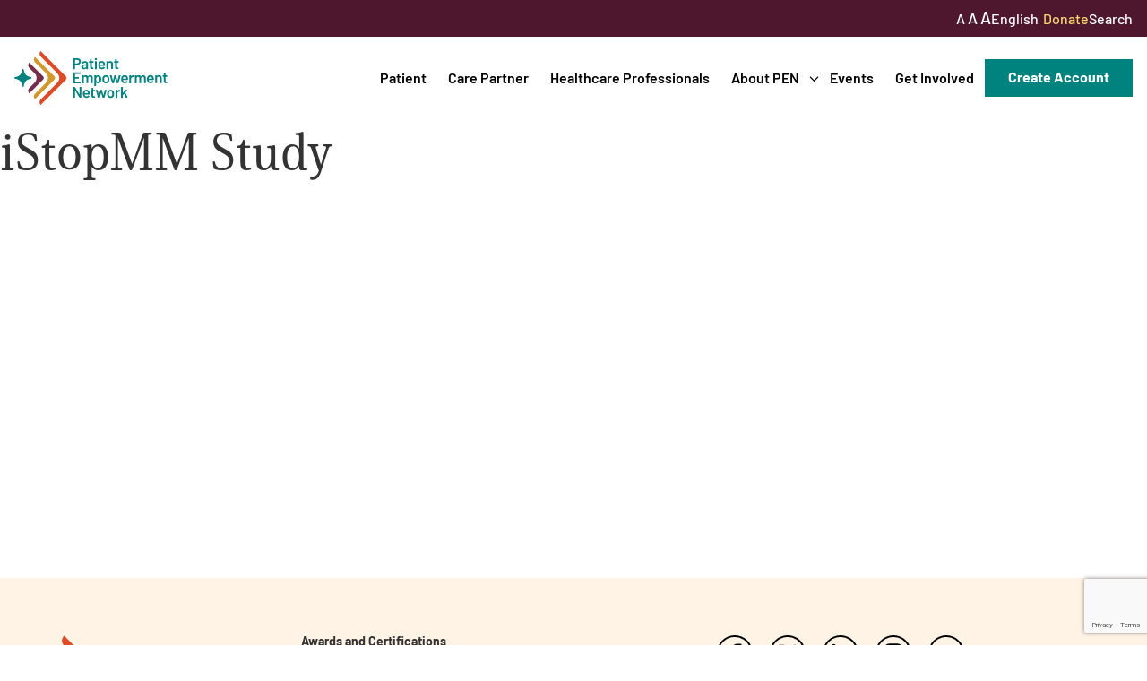

--- FILE ---
content_type: text/html; charset=UTF-8
request_url: https://powerfulpatients.org/tag/istopmm-study/
body_size: 13816
content:
<!doctype html>
<html lang="en-US">
<head>
	<meta charset="UTF-8">
		<meta name="viewport" content="width=device-width, initial-scale=1, height=device-height, minimum-scale=1.0, maximum-scale=1.0, user-scalable=no, target-densitydpi=device-dpi">
	<link rel="profile" href="http://gmpg.org/xfn/11">
	<link rel="preconnect" href="https://fonts.googleapis.com">
	<link rel="preconnect" href="https://fonts.gstatic.com" crossorigin>
	<link href="https://fonts.googleapis.com/css2?family=Barlow:ital,wght@0,400;0,500;0,600;0,700;1,400;1,500;1,600;1,700&display=swap" rel="stylesheet">
	<meta name='robots' content='index, follow, max-image-preview:large, max-snippet:-1, max-video-preview:-1' />
<!-- Google tag (gtag.js) consent mode dataLayer added by Site Kit -->
<script type="text/javascript" id="google_gtagjs-js-consent-mode-data-layer">
/* <![CDATA[ */
window.dataLayer = window.dataLayer || [];function gtag(){dataLayer.push(arguments);}
gtag('consent', 'default', {"ad_personalization":"denied","ad_storage":"denied","ad_user_data":"denied","analytics_storage":"denied","functionality_storage":"denied","security_storage":"denied","personalization_storage":"denied","region":["AT","BE","BG","CH","CY","CZ","DE","DK","EE","ES","FI","FR","GB","GR","HR","HU","IE","IS","IT","LI","LT","LU","LV","MT","NL","NO","PL","PT","RO","SE","SI","SK"],"wait_for_update":500});
window._googlesitekitConsentCategoryMap = {"statistics":["analytics_storage"],"marketing":["ad_storage","ad_user_data","ad_personalization"],"functional":["functionality_storage","security_storage"],"preferences":["personalization_storage"]};
window._googlesitekitConsents = {"ad_personalization":"denied","ad_storage":"denied","ad_user_data":"denied","analytics_storage":"denied","functionality_storage":"denied","security_storage":"denied","personalization_storage":"denied","region":["AT","BE","BG","CH","CY","CZ","DE","DK","EE","ES","FI","FR","GB","GR","HR","HU","IE","IS","IT","LI","LT","LU","LV","MT","NL","NO","PL","PT","RO","SE","SI","SK"],"wait_for_update":500};
/* ]]> */
</script>
<!-- End Google tag (gtag.js) consent mode dataLayer added by Site Kit -->

	<!-- This site is optimized with the Yoast SEO plugin v26.8 - https://yoast.com/product/yoast-seo-wordpress/ -->
	<title>iStopMM Study Archives - Patient Empowerment Network</title>
	<link rel="canonical" href="https://powerfulpatients.org/tag/istopmm-study/" />
	<meta property="og:locale" content="en_US" />
	<meta property="og:type" content="article" />
	<meta property="og:title" content="iStopMM Study Archives - Patient Empowerment Network" />
	<meta property="og:url" content="https://powerfulpatients.org/tag/istopmm-study/" />
	<meta property="og:site_name" content="Patient Empowerment Network" />
	<meta name="twitter:card" content="summary_large_image" />
	<script type="application/ld+json" class="yoast-schema-graph">{"@context":"https://schema.org","@graph":[{"@type":"CollectionPage","@id":"https://powerfulpatients.org/tag/istopmm-study/","url":"https://powerfulpatients.org/tag/istopmm-study/","name":"iStopMM Study Archives - Patient Empowerment Network","isPartOf":{"@id":"https://powerfulpatients.org/#website"},"breadcrumb":{"@id":"https://powerfulpatients.org/tag/istopmm-study/#breadcrumb"},"inLanguage":"en-US"},{"@type":"BreadcrumbList","@id":"https://powerfulpatients.org/tag/istopmm-study/#breadcrumb","itemListElement":[{"@type":"ListItem","position":1,"name":"Home","item":"https://powerfulpatients.org/"},{"@type":"ListItem","position":2,"name":"iStopMM Study"}]},{"@type":"WebSite","@id":"https://powerfulpatients.org/#website","url":"https://powerfulpatients.org/","name":"Patient Empowerment Network","description":"","potentialAction":[{"@type":"SearchAction","target":{"@type":"EntryPoint","urlTemplate":"https://powerfulpatients.org/?s={search_term_string}"},"query-input":{"@type":"PropertyValueSpecification","valueRequired":true,"valueName":"search_term_string"}}],"inLanguage":"en-US"}]}</script>
	<!-- / Yoast SEO plugin. -->


<link rel='dns-prefetch' href='//www.google.com' />
<link rel='dns-prefetch' href='//www.googletagmanager.com' />
<link href='//hb.wpmucdn.com' rel='preconnect' />
<link rel="alternate" type="application/rss+xml" title="Patient Empowerment Network &raquo; iStopMM Study Tag Feed" href="https://powerfulpatients.org/tag/istopmm-study/feed/" />
		<style>
			.lazyload,
			.lazyloading {
				max-width: 100%;
			}
		</style>
		<link rel="stylesheet" type="text/css" href="https://use.typekit.net/bwe5ila.css"><style id='wp-img-auto-sizes-contain-inline-css' type='text/css'>
img:is([sizes=auto i],[sizes^="auto," i]){contain-intrinsic-size:3000px 1500px}
/*# sourceURL=wp-img-auto-sizes-contain-inline-css */
</style>
<link rel='stylesheet' id='wp-block-library-css' href='https://powerfulpatients.org/wp-includes/css/dist/block-library/style.min.css?ver=6.9' type='text/css' media='all' />
<style id='global-styles-inline-css' type='text/css'>
:root{--wp--preset--aspect-ratio--square: 1;--wp--preset--aspect-ratio--4-3: 4/3;--wp--preset--aspect-ratio--3-4: 3/4;--wp--preset--aspect-ratio--3-2: 3/2;--wp--preset--aspect-ratio--2-3: 2/3;--wp--preset--aspect-ratio--16-9: 16/9;--wp--preset--aspect-ratio--9-16: 9/16;--wp--preset--color--black: #000000;--wp--preset--color--cyan-bluish-gray: #abb8c3;--wp--preset--color--white: #ffffff;--wp--preset--color--pale-pink: #f78da7;--wp--preset--color--vivid-red: #cf2e2e;--wp--preset--color--luminous-vivid-orange: #ff6900;--wp--preset--color--luminous-vivid-amber: #fcb900;--wp--preset--color--light-green-cyan: #7bdcb5;--wp--preset--color--vivid-green-cyan: #00d084;--wp--preset--color--pale-cyan-blue: #8ed1fc;--wp--preset--color--vivid-cyan-blue: #0693e3;--wp--preset--color--vivid-purple: #9b51e0;--wp--preset--gradient--vivid-cyan-blue-to-vivid-purple: linear-gradient(135deg,rgb(6,147,227) 0%,rgb(155,81,224) 100%);--wp--preset--gradient--light-green-cyan-to-vivid-green-cyan: linear-gradient(135deg,rgb(122,220,180) 0%,rgb(0,208,130) 100%);--wp--preset--gradient--luminous-vivid-amber-to-luminous-vivid-orange: linear-gradient(135deg,rgb(252,185,0) 0%,rgb(255,105,0) 100%);--wp--preset--gradient--luminous-vivid-orange-to-vivid-red: linear-gradient(135deg,rgb(255,105,0) 0%,rgb(207,46,46) 100%);--wp--preset--gradient--very-light-gray-to-cyan-bluish-gray: linear-gradient(135deg,rgb(238,238,238) 0%,rgb(169,184,195) 100%);--wp--preset--gradient--cool-to-warm-spectrum: linear-gradient(135deg,rgb(74,234,220) 0%,rgb(151,120,209) 20%,rgb(207,42,186) 40%,rgb(238,44,130) 60%,rgb(251,105,98) 80%,rgb(254,248,76) 100%);--wp--preset--gradient--blush-light-purple: linear-gradient(135deg,rgb(255,206,236) 0%,rgb(152,150,240) 100%);--wp--preset--gradient--blush-bordeaux: linear-gradient(135deg,rgb(254,205,165) 0%,rgb(254,45,45) 50%,rgb(107,0,62) 100%);--wp--preset--gradient--luminous-dusk: linear-gradient(135deg,rgb(255,203,112) 0%,rgb(199,81,192) 50%,rgb(65,88,208) 100%);--wp--preset--gradient--pale-ocean: linear-gradient(135deg,rgb(255,245,203) 0%,rgb(182,227,212) 50%,rgb(51,167,181) 100%);--wp--preset--gradient--electric-grass: linear-gradient(135deg,rgb(202,248,128) 0%,rgb(113,206,126) 100%);--wp--preset--gradient--midnight: linear-gradient(135deg,rgb(2,3,129) 0%,rgb(40,116,252) 100%);--wp--preset--font-size--small: 13px;--wp--preset--font-size--medium: 20px;--wp--preset--font-size--large: 36px;--wp--preset--font-size--x-large: 42px;--wp--preset--spacing--20: 0.44rem;--wp--preset--spacing--30: 0.67rem;--wp--preset--spacing--40: 1rem;--wp--preset--spacing--50: 1.5rem;--wp--preset--spacing--60: 2.25rem;--wp--preset--spacing--70: 3.38rem;--wp--preset--spacing--80: 5.06rem;--wp--preset--shadow--natural: 6px 6px 9px rgba(0, 0, 0, 0.2);--wp--preset--shadow--deep: 12px 12px 50px rgba(0, 0, 0, 0.4);--wp--preset--shadow--sharp: 6px 6px 0px rgba(0, 0, 0, 0.2);--wp--preset--shadow--outlined: 6px 6px 0px -3px rgb(255, 255, 255), 6px 6px rgb(0, 0, 0);--wp--preset--shadow--crisp: 6px 6px 0px rgb(0, 0, 0);}:where(.is-layout-flex){gap: 0.5em;}:where(.is-layout-grid){gap: 0.5em;}body .is-layout-flex{display: flex;}.is-layout-flex{flex-wrap: wrap;align-items: center;}.is-layout-flex > :is(*, div){margin: 0;}body .is-layout-grid{display: grid;}.is-layout-grid > :is(*, div){margin: 0;}:where(.wp-block-columns.is-layout-flex){gap: 2em;}:where(.wp-block-columns.is-layout-grid){gap: 2em;}:where(.wp-block-post-template.is-layout-flex){gap: 1.25em;}:where(.wp-block-post-template.is-layout-grid){gap: 1.25em;}.has-black-color{color: var(--wp--preset--color--black) !important;}.has-cyan-bluish-gray-color{color: var(--wp--preset--color--cyan-bluish-gray) !important;}.has-white-color{color: var(--wp--preset--color--white) !important;}.has-pale-pink-color{color: var(--wp--preset--color--pale-pink) !important;}.has-vivid-red-color{color: var(--wp--preset--color--vivid-red) !important;}.has-luminous-vivid-orange-color{color: var(--wp--preset--color--luminous-vivid-orange) !important;}.has-luminous-vivid-amber-color{color: var(--wp--preset--color--luminous-vivid-amber) !important;}.has-light-green-cyan-color{color: var(--wp--preset--color--light-green-cyan) !important;}.has-vivid-green-cyan-color{color: var(--wp--preset--color--vivid-green-cyan) !important;}.has-pale-cyan-blue-color{color: var(--wp--preset--color--pale-cyan-blue) !important;}.has-vivid-cyan-blue-color{color: var(--wp--preset--color--vivid-cyan-blue) !important;}.has-vivid-purple-color{color: var(--wp--preset--color--vivid-purple) !important;}.has-black-background-color{background-color: var(--wp--preset--color--black) !important;}.has-cyan-bluish-gray-background-color{background-color: var(--wp--preset--color--cyan-bluish-gray) !important;}.has-white-background-color{background-color: var(--wp--preset--color--white) !important;}.has-pale-pink-background-color{background-color: var(--wp--preset--color--pale-pink) !important;}.has-vivid-red-background-color{background-color: var(--wp--preset--color--vivid-red) !important;}.has-luminous-vivid-orange-background-color{background-color: var(--wp--preset--color--luminous-vivid-orange) !important;}.has-luminous-vivid-amber-background-color{background-color: var(--wp--preset--color--luminous-vivid-amber) !important;}.has-light-green-cyan-background-color{background-color: var(--wp--preset--color--light-green-cyan) !important;}.has-vivid-green-cyan-background-color{background-color: var(--wp--preset--color--vivid-green-cyan) !important;}.has-pale-cyan-blue-background-color{background-color: var(--wp--preset--color--pale-cyan-blue) !important;}.has-vivid-cyan-blue-background-color{background-color: var(--wp--preset--color--vivid-cyan-blue) !important;}.has-vivid-purple-background-color{background-color: var(--wp--preset--color--vivid-purple) !important;}.has-black-border-color{border-color: var(--wp--preset--color--black) !important;}.has-cyan-bluish-gray-border-color{border-color: var(--wp--preset--color--cyan-bluish-gray) !important;}.has-white-border-color{border-color: var(--wp--preset--color--white) !important;}.has-pale-pink-border-color{border-color: var(--wp--preset--color--pale-pink) !important;}.has-vivid-red-border-color{border-color: var(--wp--preset--color--vivid-red) !important;}.has-luminous-vivid-orange-border-color{border-color: var(--wp--preset--color--luminous-vivid-orange) !important;}.has-luminous-vivid-amber-border-color{border-color: var(--wp--preset--color--luminous-vivid-amber) !important;}.has-light-green-cyan-border-color{border-color: var(--wp--preset--color--light-green-cyan) !important;}.has-vivid-green-cyan-border-color{border-color: var(--wp--preset--color--vivid-green-cyan) !important;}.has-pale-cyan-blue-border-color{border-color: var(--wp--preset--color--pale-cyan-blue) !important;}.has-vivid-cyan-blue-border-color{border-color: var(--wp--preset--color--vivid-cyan-blue) !important;}.has-vivid-purple-border-color{border-color: var(--wp--preset--color--vivid-purple) !important;}.has-vivid-cyan-blue-to-vivid-purple-gradient-background{background: var(--wp--preset--gradient--vivid-cyan-blue-to-vivid-purple) !important;}.has-light-green-cyan-to-vivid-green-cyan-gradient-background{background: var(--wp--preset--gradient--light-green-cyan-to-vivid-green-cyan) !important;}.has-luminous-vivid-amber-to-luminous-vivid-orange-gradient-background{background: var(--wp--preset--gradient--luminous-vivid-amber-to-luminous-vivid-orange) !important;}.has-luminous-vivid-orange-to-vivid-red-gradient-background{background: var(--wp--preset--gradient--luminous-vivid-orange-to-vivid-red) !important;}.has-very-light-gray-to-cyan-bluish-gray-gradient-background{background: var(--wp--preset--gradient--very-light-gray-to-cyan-bluish-gray) !important;}.has-cool-to-warm-spectrum-gradient-background{background: var(--wp--preset--gradient--cool-to-warm-spectrum) !important;}.has-blush-light-purple-gradient-background{background: var(--wp--preset--gradient--blush-light-purple) !important;}.has-blush-bordeaux-gradient-background{background: var(--wp--preset--gradient--blush-bordeaux) !important;}.has-luminous-dusk-gradient-background{background: var(--wp--preset--gradient--luminous-dusk) !important;}.has-pale-ocean-gradient-background{background: var(--wp--preset--gradient--pale-ocean) !important;}.has-electric-grass-gradient-background{background: var(--wp--preset--gradient--electric-grass) !important;}.has-midnight-gradient-background{background: var(--wp--preset--gradient--midnight) !important;}.has-small-font-size{font-size: var(--wp--preset--font-size--small) !important;}.has-medium-font-size{font-size: var(--wp--preset--font-size--medium) !important;}.has-large-font-size{font-size: var(--wp--preset--font-size--large) !important;}.has-x-large-font-size{font-size: var(--wp--preset--font-size--x-large) !important;}
/*# sourceURL=global-styles-inline-css */
</style>

<style id='classic-theme-styles-inline-css' type='text/css'>
/*! This file is auto-generated */
.wp-block-button__link{color:#fff;background-color:#32373c;border-radius:9999px;box-shadow:none;text-decoration:none;padding:calc(.667em + 2px) calc(1.333em + 2px);font-size:1.125em}.wp-block-file__button{background:#32373c;color:#fff;text-decoration:none}
/*# sourceURL=/wp-includes/css/classic-themes.min.css */
</style>
<link rel='stylesheet' id='tribe-events-v2-single-skeleton-css' href='https://powerfulpatients.org/wp-content/plugins/the-events-calendar/build/css/tribe-events-single-skeleton.css?ver=6.15.14' type='text/css' media='all' />
<link rel='stylesheet' id='tribe-events-v2-single-skeleton-full-css' href='https://powerfulpatients.org/wp-content/plugins/the-events-calendar/build/css/tribe-events-single-full.css?ver=6.15.14' type='text/css' media='all' />
<link rel='stylesheet' id='tec-events-elementor-widgets-base-styles-css' href='https://powerfulpatients.org/wp-content/plugins/the-events-calendar/build/css/integrations/plugins/elementor/widgets/widget-base.css?ver=6.15.14' type='text/css' media='all' />
<link rel='stylesheet' id='pen-theme-info-css' href='https://powerfulpatients.org/wp-content/themes/patientempowermentnetwork/style.css?ver=1769263675' type='text/css' media='all' />
<link rel='stylesheet' id='pen-theme-styling-css' href='https://powerfulpatients.org/wp-content/themes/patientempowermentnetwork/assets/css/main.min.css?ver=1769263675' type='text/css' media='all' />
<link rel='stylesheet' id='elementor-frontend-css' href='https://powerfulpatients.org/wp-content/plugins/elementor/assets/css/frontend.min.css?ver=3.31.2' type='text/css' media='all' />
<link rel='stylesheet' id='widget-image-css' href='https://powerfulpatients.org/wp-content/plugins/elementor/assets/css/widget-image.min.css?ver=3.31.2' type='text/css' media='all' />
<link rel='stylesheet' id='widget-heading-css' href='https://powerfulpatients.org/wp-content/plugins/elementor/assets/css/widget-heading.min.css?ver=3.31.2' type='text/css' media='all' />
<link rel='stylesheet' id='widget-social-icons-css' href='https://powerfulpatients.org/wp-content/plugins/elementor/assets/css/widget-social-icons.min.css?ver=3.31.2' type='text/css' media='all' />
<link rel='stylesheet' id='e-apple-webkit-css' href='https://powerfulpatients.org/wp-content/plugins/elementor/assets/css/conditionals/apple-webkit.min.css?ver=3.31.2' type='text/css' media='all' />
<link rel='stylesheet' id='widget-nav-menu-css' href='https://powerfulpatients.org/wp-content/plugins/elementor-pro/assets/css/widget-nav-menu.min.css?ver=3.31.2' type='text/css' media='all' />
<link rel='stylesheet' id='widget-share-buttons-css' href='https://powerfulpatients.org/wp-content/plugins/elementor-pro/assets/css/widget-share-buttons.min.css?ver=3.31.2' type='text/css' media='all' />
<link rel='stylesheet' id='e-popup-css' href='https://powerfulpatients.org/wp-content/plugins/elementor-pro/assets/css/conditionals/popup.min.css?ver=3.31.2' type='text/css' media='all' />
<link rel='stylesheet' id='elementor-post-8-css' href='https://powerfulpatients.org/wp-content/uploads/elementor/css/post-8.css?ver=1768925157' type='text/css' media='all' />
<link rel='stylesheet' id='elementor-pen-styles-css' href='https://powerfulpatients.org/wp-content/plugins/pen-widgets/assets/css/main.min.css?ver=1769263675' type='text/css' media='all' />
<link rel='stylesheet' id='elementor-post-142-css' href='https://powerfulpatients.org/wp-content/uploads/elementor/css/post-142.css?ver=1768925157' type='text/css' media='all' />
<link rel='stylesheet' id='elementor-post-19236-css' href='https://powerfulpatients.org/wp-content/uploads/elementor/css/post-19236.css?ver=1768925157' type='text/css' media='all' />
<link rel='stylesheet' id='elementor-gf-local-barlow-css' href='https://powerfulpatients.org/wp-content/uploads/elementor/google-fonts/css/barlow.css?ver=1756284084' type='text/css' media='all' />
<script type="text/javascript" src="https://powerfulpatients.org/wp-includes/js/jquery/jquery.min.js?ver=3.7.1" id="jquery-core-js"></script>
<script type="text/javascript" src="https://powerfulpatients.org/wp-includes/js/jquery/jquery-migrate.min.js?ver=3.4.1" id="jquery-migrate-js"></script>
<script type="text/javascript" src="https://powerfulpatients.org/wp-content/themes/patientempowermentnetwork/assets/js/vendor/micromodal.min.js?ver=0.4.10" id="micromodal-js"></script>
<script type="text/javascript" src="https://powerfulpatients.org/wp-content/themes/patientempowermentnetwork/assets/js/vendor/select2.min.js?ver=4.1.0" id="select2-js"></script>
<script type="text/javascript" id="pen-theme-js-js-extra">
/* <![CDATA[ */
var js_vars = {"ajaxurl":"https://powerfulpatients.org/wp-admin/admin-ajax.php","themeurl":"https://powerfulpatients.org/wp-content/themes/patientempowermentnetwork","nonce":"e00a77c920"};
//# sourceURL=pen-theme-js-js-extra
/* ]]> */
</script>
<script type="text/javascript" src="https://powerfulpatients.org/wp-content/themes/patientempowermentnetwork/assets/js/main.min.js?ver=1769263675" id="pen-theme-js-js"></script>

<!-- Google tag (gtag.js) snippet added by Site Kit -->
<!-- Google Analytics snippet added by Site Kit -->
<!-- Google Ads snippet added by Site Kit -->
<script type="text/javascript" src="https://www.googletagmanager.com/gtag/js?id=G-4BJNNG506L" id="google_gtagjs-js" async></script>
<script type="text/javascript" id="google_gtagjs-js-after">
/* <![CDATA[ */
window.dataLayer = window.dataLayer || [];function gtag(){dataLayer.push(arguments);}
gtag("set","linker",{"domains":["powerfulpatients.org"]});
gtag("js", new Date());
gtag("set", "developer_id.dZTNiMT", true);
gtag("config", "G-4BJNNG506L");
gtag("config", "AW-796531804");
 window._googlesitekit = window._googlesitekit || {}; window._googlesitekit.throttledEvents = []; window._googlesitekit.gtagEvent = (name, data) => { var key = JSON.stringify( { name, data } ); if ( !! window._googlesitekit.throttledEvents[ key ] ) { return; } window._googlesitekit.throttledEvents[ key ] = true; setTimeout( () => { delete window._googlesitekit.throttledEvents[ key ]; }, 5 ); gtag( "event", name, { ...data, event_source: "site-kit" } ); }; 
//# sourceURL=google_gtagjs-js-after
/* ]]> */
</script>
<link rel="https://api.w.org/" href="https://powerfulpatients.org/wp-json/" /><link rel="alternate" title="JSON" type="application/json" href="https://powerfulpatients.org/wp-json/wp/v2/tags/6632" /><link rel="EditURI" type="application/rsd+xml" title="RSD" href="https://powerfulpatients.org/xmlrpc.php?rsd" />
<meta name="generator" content="WordPress 6.9" />
<meta name="generator" content="Site Kit by Google 1.170.0" /><meta name="tec-api-version" content="v1"><meta name="tec-api-origin" content="https://powerfulpatients.org"><link rel="alternate" href="https://powerfulpatients.org/wp-json/tribe/events/v1/events/?tags=istopmm-study" />		<script>
			document.documentElement.className = document.documentElement.className.replace('no-js', 'js');
		</script>
				<style>
			.no-js img.lazyload {
				display: none;
			}

			figure.wp-block-image img.lazyloading {
				min-width: 150px;
			}

			.lazyload,
			.lazyloading {
				--smush-placeholder-width: 100px;
				--smush-placeholder-aspect-ratio: 1/1;
				width: var(--smush-image-width, var(--smush-placeholder-width)) !important;
				aspect-ratio: var(--smush-image-aspect-ratio, var(--smush-placeholder-aspect-ratio)) !important;
			}

						.lazyload, .lazyloading {
				opacity: 0;
			}

			.lazyloaded {
				opacity: 1;
				transition: opacity 400ms;
				transition-delay: 0ms;
			}

					</style>
		<meta name="generator" content="Elementor 3.31.2; features: e_font_icon_svg, additional_custom_breakpoints, e_element_cache; settings: css_print_method-external, google_font-enabled, font_display-swap">
			<style>
				.e-con.e-parent:nth-of-type(n+4):not(.e-lazyloaded):not(.e-no-lazyload),
				.e-con.e-parent:nth-of-type(n+4):not(.e-lazyloaded):not(.e-no-lazyload) * {
					background-image: none !important;
				}
				@media screen and (max-height: 1024px) {
					.e-con.e-parent:nth-of-type(n+3):not(.e-lazyloaded):not(.e-no-lazyload),
					.e-con.e-parent:nth-of-type(n+3):not(.e-lazyloaded):not(.e-no-lazyload) * {
						background-image: none !important;
					}
				}
				@media screen and (max-height: 640px) {
					.e-con.e-parent:nth-of-type(n+2):not(.e-lazyloaded):not(.e-no-lazyload),
					.e-con.e-parent:nth-of-type(n+2):not(.e-lazyloaded):not(.e-no-lazyload) * {
						background-image: none !important;
					}
				}
			</style>
			
<!-- Google Tag Manager snippet added by Site Kit -->
<script type="text/javascript">
/* <![CDATA[ */

			( function( w, d, s, l, i ) {
				w[l] = w[l] || [];
				w[l].push( {'gtm.start': new Date().getTime(), event: 'gtm.js'} );
				var f = d.getElementsByTagName( s )[0],
					j = d.createElement( s ), dl = l != 'dataLayer' ? '&l=' + l : '';
				j.async = true;
				j.src = 'https://www.googletagmanager.com/gtm.js?id=' + i + dl;
				f.parentNode.insertBefore( j, f );
			} )( window, document, 'script', 'dataLayer', 'GTM-NW29NM2N' );
			
/* ]]> */
</script>

<!-- End Google Tag Manager snippet added by Site Kit -->
<link rel="icon" href="https://powerfulpatients.org/wp-content/uploads/2025/06/cropped-Favicon-32x32.png" sizes="32x32" />
<link rel="icon" href="https://powerfulpatients.org/wp-content/uploads/2025/06/cropped-Favicon-192x192.png" sizes="192x192" />
<link rel="apple-touch-icon" href="https://powerfulpatients.org/wp-content/uploads/2025/06/cropped-Favicon-180x180.png" />
<meta name="msapplication-TileImage" content="https://powerfulpatients.org/wp-content/uploads/2025/06/cropped-Favicon-270x270.png" />
</head>
<body class="archive tag tag-istopmm-study tag-6632 wp-theme-patientempowermentnetwork tribe-no-js elementor-default elementor-kit-8">

<div id="site-container" class="site-container">

		<!-- Google Tag Manager (noscript) snippet added by Site Kit -->
		<noscript>
			<iframe data-src="https://www.googletagmanager.com/ns.html?id=GTM-NW29NM2N" height="0" width="0" style="display:none;visibility:hidden" src="[data-uri]" class="lazyload" data-load-mode="1"></iframe>
		</noscript>
		<!-- End Google Tag Manager (noscript) snippet added by Site Kit -->
		
	<div class="modal micromodal-slide" id="modal-header-search" aria-hidden="true">
		<div class="modal__overlay" tabindex="-1" data-micromodal-close>
			<div class="modal__container" role="dialog" aria-modal="true" aria-labelledby="modal-header-search_" >
				<header class="modal__header">
					
					<button class="modal__close" aria-label="Close modal" data-micromodal-close></button>
				</header>

				<main class="modal__content">
					<div class="modal__search"><form role="search" method="get" class="search-form" action="https://powerfulpatients.org/">
				<label>
					<span class="screen-reader-text">Search for:</span>
					<input type="search" class="search-field" placeholder="Search &hellip;" value="" name="s" />
				</label>
				<input type="submit" class="search-submit" value="Search" />
			</form></div>				</main>
			</div>
		</div>
	</div>

<div class="site-subheader">
	<div class="subheader__menu">
		<div class="subheader__sizing">
			<a href="#" class="sizing-normal" data-size="16">A</a>
			<a href="#" class="sizing-large" data-size="17">A</a>
			<a href="#" class="sizing-xlarge" data-size="18">A</a>
		</div>
		
		<div class="gtranslate_wrapper" id="gt-wrapper-21469699"></div>
		<a href="https://secure.givelively.org/donate/patient-empowerment-network" class="menu--highlight">Donate</a>
		<a class="open-modal" data-micromodal-trigger="modal-header-search" href="javascript:void(0);">Search</a>
	</div>
</div>

<header class="site-header elementor-section elementor-sticky--active">
	<div class="site-header__container">
		<div class="header__logo">
			<a href="https://powerfulpatients.org">
				<img data-src="https://powerfulpatients.org/wp-content/themes/patientempowermentnetwork/assets/images/logo.svg" src="[data-uri]" class="lazyload" />
			</a>
		</div>
		<div class="header__nav">
			<div class="menu-main-menu-container"><ul id="menu-main-menu" class="menu"><li id="menu-item-307" class="menu-item menu-item-type-post_type menu-item-object-page menu-item-307"><a href="https://powerfulpatients.org/patient/">Patient</a></li>
<li id="menu-item-306" class="menu-item menu-item-type-post_type menu-item-object-page menu-item-306"><a href="https://powerfulpatients.org/care-partner/">Care Partner</a></li>
<li id="menu-item-305" class="menu-item menu-item-type-post_type menu-item-object-page menu-item-305"><a href="https://powerfulpatients.org/healthcare-professionals/">Healthcare Professionals</a></li>
<li id="menu-item-1167" class="menu-item menu-item-type-post_type menu-item-object-page menu-item-has-children menu-item-1167"><a href="https://powerfulpatients.org/about-patient-empowerment-network/">About PEN</a>
<ul class="sub-menu">
	<li id="menu-item-19328" class="menu-item menu-item-type-post_type menu-item-object-page menu-item-19328"><a href="https://powerfulpatients.org/about-patient-empowerment-network/">About Us</a></li>
	<li id="menu-item-19382" class="menu-item menu-item-type-post_type menu-item-object-page menu-item-19382"><a href="https://powerfulpatients.org/pen-team/">PEN Team</a></li>
	<li id="menu-item-19383" class="menu-item menu-item-type-post_type menu-item-object-page menu-item-19383"><a href="https://powerfulpatients.org/empowerment-leads/">Empowerment Leads</a></li>
	<li id="menu-item-19384" class="menu-item menu-item-type-post_type menu-item-object-page menu-item-19384"><a href="https://powerfulpatients.org/board-of-directors/">Board of Directors</a></li>
	<li id="menu-item-17955" class="menu-item menu-item-type-post_type menu-item-object-page menu-item-17955"><a href="https://powerfulpatients.org/2025-programs/">2025 Programs</a></li>
	<li id="menu-item-2011" class="menu-item menu-item-type-post_type menu-item-object-page menu-item-has-children menu-item-2011"><a href="https://powerfulpatients.org/partners/">Partners</a>
	<ul class="sub-menu">
		<li id="menu-item-22725" class="menu-item menu-item-type-post_type menu-item-object-post menu-item-22725"><a href="https://powerfulpatients.org/one-on-one-connections/">One on One Connections</a></li>
	</ul>
</li>
</ul>
</li>
<li id="menu-item-251" class="menu-item menu-item-type-custom menu-item-object-custom menu-item-251"><a href="https://powerfulpatients.org/events">Events</a></li>
<li id="menu-item-1207" class="menu-item menu-item-type-post_type menu-item-object-page menu-item-1207"><a href="https://powerfulpatients.org/get-involved/">Get Involved</a></li>
</ul></div>		</div>

		<div class="header__actions">
			<div class="header__button">
									<a class="button button--grow" href="https://powerfulpatients.org/my-account">
						<span>Create Account</span>
					</a>
							</div>
		</div>

		<a class="header__menu-account" href="https://powerfulpatients.org/my-account">
			<svg version="1.1" xmlns="http://www.w3.org/2000/svg" xmlns:xlink="http://www.w3.org/1999/xlink" x="0px" y="0px"
	 viewBox="0 0 64 64" style="enable-background:new 0 0 64 64;" xml:space="preserve">
<path fill="currentColor" d="M32,33.3c-5.8,0-11.7,0-17.5,0c-4.1-0.1-7.5,3.1-7.7,7.2c-0.9,8.5,3.8,16.5,11.6,20
	c6.4,3.2,13.7,4,20.6,2.4c10.6-2.2,18.9-10.3,18.3-21.4c0.2-4.3-3-7.9-7.3-8.2c-0.3,0-0.6,0-0.9,0C43.4,33.3,37.7,33.3,32,33.3
	 M45.9,14.3c0-7.7-6.2-13.9-13.9-13.9c-7.7,0-13.9,6.2-13.9,13.9c0,7.7,6.2,13.9,13.9,13.9c0,0,0,0,0,0
	C39.7,28.1,45.9,21.9,45.9,14.3"/>
</svg>		</a>

		<a id="menu-button--mobile" class="header__menu-button" href="#">
			<span class="header__menu-hamburger hamburger hamburger--squeeze">
				<span class="hamburger-box">
					<span class="hamburger-inner"></span>
				</span>
			</span>
		</a>
	</div>
</header>

<div id="mobile-navigation" class="mobile-navigation">
	<div class="mobile__nav">
		<div class="menu-main-menu-container"><ul id="menu-main-menu-1" class="menu"><li class="menu-item menu-item-type-post_type menu-item-object-page menu-item-307"><a href="https://powerfulpatients.org/patient/">Patient</a></li>
<li class="menu-item menu-item-type-post_type menu-item-object-page menu-item-306"><a href="https://powerfulpatients.org/care-partner/">Care Partner</a></li>
<li class="menu-item menu-item-type-post_type menu-item-object-page menu-item-305"><a href="https://powerfulpatients.org/healthcare-professionals/">Healthcare Professionals</a></li>
<li class="menu-item menu-item-type-post_type menu-item-object-page menu-item-has-children menu-item-1167"><a href="https://powerfulpatients.org/about-patient-empowerment-network/">About PEN</a>
<ul class="sub-menu">
	<li class="menu-item menu-item-type-post_type menu-item-object-page menu-item-19328"><a href="https://powerfulpatients.org/about-patient-empowerment-network/">About Us</a></li>
	<li class="menu-item menu-item-type-post_type menu-item-object-page menu-item-19382"><a href="https://powerfulpatients.org/pen-team/">PEN Team</a></li>
	<li class="menu-item menu-item-type-post_type menu-item-object-page menu-item-19383"><a href="https://powerfulpatients.org/empowerment-leads/">Empowerment Leads</a></li>
	<li class="menu-item menu-item-type-post_type menu-item-object-page menu-item-19384"><a href="https://powerfulpatients.org/board-of-directors/">Board of Directors</a></li>
	<li class="menu-item menu-item-type-post_type menu-item-object-page menu-item-17955"><a href="https://powerfulpatients.org/2025-programs/">2025 Programs</a></li>
	<li class="menu-item menu-item-type-post_type menu-item-object-page menu-item-has-children menu-item-2011"><a href="https://powerfulpatients.org/partners/">Partners</a>
	<ul class="sub-menu">
		<li class="menu-item menu-item-type-post_type menu-item-object-post menu-item-22725"><a href="https://powerfulpatients.org/one-on-one-connections/">One on One Connections</a></li>
	</ul>
</li>
</ul>
</li>
<li class="menu-item menu-item-type-custom menu-item-object-custom menu-item-251"><a href="https://powerfulpatients.org/events">Events</a></li>
<li class="menu-item menu-item-type-post_type menu-item-object-page menu-item-1207"><a href="https://powerfulpatients.org/get-involved/">Get Involved</a></li>
</ul></div>	</div>

	<div class="mobile__subnav">
					<a href="https://powerfulpatients.org/my-account">Create Account</a>
			<a href="https://powerfulpatients.org/login">Login</a>
			</div>

	<div class="mobile__actions">
		<div class="subheader__sizing">
			<a href="#" class="sizing-normal" data-size="16">A</a>
			<a href="#" class="sizing-large" data-size="17">A</a>
			<a href="#" class="sizing-xlarge" data-size="18">A</a>
		</div>
		<div class="gtranslate_wrapper" id="gt-wrapper-27109209"></div>		<a class="open-modal" data-micromodal-trigger="modal-header-search" href="javascript:void(0);">Search</a>
		<a href="https://secure.givelively.org/donate/patient-empowerment-network">Donate</a>
	</div>
</div>
<main class="site-main" role="main"><header class="page-header">
	<h1 class="entry-title">iStopMM Study</h1></header>

<div class="page-content">
	</div>


		<footer data-elementor-type="footer" data-elementor-id="142" class="elementor elementor-142 elementor-location-footer" data-elementor-post-type="elementor_library">
			<div class="elementor-element elementor-element-7ee8474 e-flex e-con-boxed e-con e-parent" data-id="7ee8474" data-element_type="container" data-settings="{&quot;background_background&quot;:&quot;classic&quot;}">
					<div class="e-con-inner">
		<div class="elementor-element elementor-element-401a4ce e-con-full e-flex e-con e-child" data-id="401a4ce" data-element_type="container">
				<div class="elementor-element elementor-element-d3a6d6a elementor-widget elementor-widget-image" data-id="d3a6d6a" data-element_type="widget" data-widget_type="image.default">
				<div class="elementor-widget-container">
																<a href="https://powerfulpatients.org">
							<img fetchpriority="high" width="445" height="455" src="https://powerfulpatients.org/wp-content/uploads/2024/10/logo-mark.svg" class="attachment-large size-large wp-image-329" alt="" />								</a>
															</div>
				</div>
		<div class="elementor-element elementor-element-7d70aa0 e-con-full e-flex e-con e-child" data-id="7d70aa0" data-element_type="container">
				<div class="elementor-element elementor-element-e2977d6 elementor-widget elementor-widget-text-editor" data-id="e2977d6" data-element_type="widget" data-widget_type="text-editor.default">
				<div class="elementor-widget-container">
									<p><strong>Did you encounter an issue with our website? </strong>Please let us know with the form below.</p>								</div>
				</div>
				<div class="elementor-element elementor-element-02fb936 elementor-widget elementor-widget-button" data-id="02fb936" data-element_type="widget" data-widget_type="button.default">
				<div class="elementor-widget-container">
									<div class="elementor-button-wrapper">
					<a class="elementor-button elementor-button-link elementor-size-sm" href="https://powerfulpatients.org/error-reporting/">
						<span class="elementor-button-content-wrapper">
									<span class="elementor-button-text">Submit Form</span>
					</span>
					</a>
				</div>
								</div>
				</div>
				</div>
				</div>
		<div class="elementor-element elementor-element-9165b93 e-con-full e-flex e-con e-child" data-id="9165b93" data-element_type="container">
				<div class="elementor-element elementor-element-76c0214 elementor-widget elementor-widget-heading" data-id="76c0214" data-element_type="widget" data-widget_type="heading.default">
				<div class="elementor-widget-container">
					<div class="elementor-heading-title elementor-size-default">Awards and Certifications</div>				</div>
				</div>
				<div class="elementor-element elementor-element-da2e0b6 elementor-widget elementor-widget-heading" data-id="da2e0b6" data-element_type="widget" data-widget_type="heading.default">
				<div class="elementor-widget-container">
					<div class="elementor-heading-title elementor-size-default"><a href="https://app.candid.org/profile/9120465/patient-empowerment-network-27-1295230" target="_blank">Candid. Platinum Transparency 2026</a></div>				</div>
				</div>
				<div class="elementor-element elementor-element-9568a0e elementor-widget elementor-widget-heading" data-id="9568a0e" data-element_type="widget" data-widget_type="heading.default">
				<div class="elementor-widget-container">
					<div class="elementor-heading-title elementor-size-default">Digital Health Awards Winner | Spring 2021</div>				</div>
				</div>
				<div class="elementor-element elementor-element-421d189 elementor-widget elementor-widget-heading" data-id="421d189" data-element_type="widget" data-widget_type="heading.default">
				<div class="elementor-widget-container">
					<div class="elementor-heading-title elementor-size-default">Healthy People 2023 Champion</div>				</div>
				</div>
				<div class="elementor-element elementor-element-b85fdb7 elementor-widget elementor-widget-heading" data-id="b85fdb7" data-element_type="widget" data-widget_type="heading.default">
				<div class="elementor-widget-container">
					<div class="elementor-heading-title elementor-size-default">World Patients Alliance Member</div>				</div>
				</div>
				</div>
		<div class="elementor-element elementor-element-3de2300 e-con-full e-flex e-con e-child" data-id="3de2300" data-element_type="container">
				<div class="elementor-element elementor-element-dec9f7a e-grid-align-left elementor-shape-square elementor-grid-0 elementor-widget elementor-widget-social-icons" data-id="dec9f7a" data-element_type="widget" data-widget_type="social-icons.default">
				<div class="elementor-widget-container">
							<div class="elementor-social-icons-wrapper elementor-grid" role="list">
							<span class="elementor-grid-item" role="listitem">
					<a class="elementor-icon elementor-social-icon elementor-social-icon- elementor-repeater-item-4cac216" href="https://www.facebook.com/power4patients/" target="_blank">
						<span class="elementor-screen-only"></span>
						<svg xmlns="http://www.w3.org/2000/svg" xmlns:xlink="http://www.w3.org/1999/xlink" width="46.729" height="46.729" viewBox="0 0 46.729 46.729"><defs><clipPath id="clip-path"><rect id="Rectangle_2012" data-name="Rectangle 2012" width="46.729" height="46.729"></rect></clipPath></defs><g id="Group_2517" data-name="Group 2517" clip-path="url(#clip-path)"><path id="Path_1418" data-name="Path 1418" d="M46.723,22.869A23.391,23.391,0,0,0,23.371,0c-.167,0-.336,0-.5.005a23.364,23.364,0,0,0,.483,46.724c.169,0,.34,0,.51-.005A23.364,23.364,0,0,0,46.723,22.869M38.638,38A20.994,20.994,0,0,1,25.69,44.392V30.657h5.462l.776-6.4H25.69v-4.1c0-2.186.85-3.052,2.767-3.052h3.713v-5.7C24.011,10.126,19,12.237,19,20.162v4.1H13.481v6.4H19V44.075a21.161,21.161,0,0,1,3.918-41.86q.228,0,.456,0A21.155,21.155,0,0,1,38.638,38" transform="translate(0 -0.001)"></path></g></svg>					</a>
				</span>
							<span class="elementor-grid-item" role="listitem">
					<a class="elementor-icon elementor-social-icon elementor-social-icon- elementor-repeater-item-3245814" href="https://twitter.com/power4patients" target="_blank">
						<span class="elementor-screen-only"></span>
						<svg xmlns="http://www.w3.org/2000/svg" xmlns:xlink="http://www.w3.org/1999/xlink" id="Group_2518" data-name="Group 2518" width="46.728" height="46.729" viewBox="0 0 46.728 46.729"><defs><clipPath id="clip-path"><rect id="Rectangle_2006" data-name="Rectangle 2006" width="46.728" height="46.729"></rect></clipPath></defs><g id="Group_2508" data-name="Group 2508" clip-path="url(#clip-path)"><path id="Path_1406" data-name="Path 1406" d="M46.723,22.869A23.393,23.393,0,0,0,23.371,0c-.167,0-.336,0-.5.005a23.364,23.364,0,0,0,.483,46.723c.169,0,.34,0,.51-.005A23.364,23.364,0,0,0,46.723,22.869M38.637,38A21.155,21.155,0,1,1,22.915,2.215q.228,0,.456,0A21.155,21.155,0,0,1,38.637,38" transform="translate(0 -0.001)"></path><path id="Path_1407" data-name="Path 1407" d="M85.738,68.474H83.271L76.3,76.008l-5.637-7.534H63.51l8.838,11.811-8.973,9.7h2.467l7.609-8.228,6.157,8.228h7.156L77.407,77.483ZM80.474,88.142,67.122,70.276h2.6L83.076,88.142Z" transform="translate(-51.707 -55.867)"></path></g></svg>					</a>
				</span>
							<span class="elementor-grid-item" role="listitem">
					<a class="elementor-icon elementor-social-icon elementor-social-icon- elementor-repeater-item-ef587aa" href="https://www.linkedin.com/company/power4patients/" target="_blank">
						<span class="elementor-screen-only"></span>
						<svg xmlns="http://www.w3.org/2000/svg" xmlns:xlink="http://www.w3.org/1999/xlink" id="Group_2519" data-name="Group 2519" width="46.728" height="46.729" viewBox="0 0 46.728 46.729"><defs><clipPath id="clip-path"><rect id="Rectangle_2009" data-name="Rectangle 2009" width="46.728" height="46.729"></rect></clipPath></defs><g id="Group_2512" data-name="Group 2512" clip-path="url(#clip-path)"><path id="Path_1409" data-name="Path 1409" d="M46.723,22.869A23.391,23.391,0,0,0,23.371,0c-.167,0-.336,0-.5.005a23.364,23.364,0,0,0,.483,46.723c.169,0,.34,0,.51-.005A23.364,23.364,0,0,0,46.723,22.869M38.637,38A21.155,21.155,0,1,1,22.915,2.215q.228,0,.456,0A21.155,21.155,0,0,1,38.637,38" transform="translate(0 -0.001)"></path><path id="Path_1410" data-name="Path 1410" d="M113.012,102.846l-.006-2.113h-4.462V116.05h4.8v-8.825a2.619,2.619,0,1,1,5.237,0v8.825h4.709V105.971c0-6.69-7.79-7.2-10.277-3.125" transform="translate(-88.56 -81.799)"></path><rect id="Rectangle_2008" data-name="Rectangle 2008" width="4.775" height="15.339" transform="translate(12.194 18.913)"></rect><path id="Path_1411" data-name="Path 1411" d="M66.865,61.667a2.784,2.784,0,1,0,2.784,2.784,2.784,2.784,0,0,0-2.784-2.784" transform="translate(-52.283 -50.313)"></path></g></svg>					</a>
				</span>
							<span class="elementor-grid-item" role="listitem">
					<a class="elementor-icon elementor-social-icon elementor-social-icon- elementor-repeater-item-0527708" href="https://www.instagram.com/power4patients/" target="_blank">
						<span class="elementor-screen-only"></span>
						<svg xmlns="http://www.w3.org/2000/svg" xmlns:xlink="http://www.w3.org/1999/xlink" id="Group_2520" data-name="Group 2520" width="46.729" height="46.729" viewBox="0 0 46.729 46.729"><defs><clipPath id="clip-path"><rect id="Rectangle_2010" data-name="Rectangle 2010" width="46.729" height="46.729"></rect></clipPath></defs><g id="Group_2514" data-name="Group 2514" clip-path="url(#clip-path)"><path id="Path_1412" data-name="Path 1412" d="M46.723,22.869A23.393,23.393,0,0,0,23.371,0c-.167,0-.336,0-.5.005a23.364,23.364,0,0,0,.483,46.723c.169,0,.34,0,.51-.005A23.364,23.364,0,0,0,46.723,22.869M38.637,38A21.155,21.155,0,1,1,22.915,2.215q.228,0,.456,0A21.155,21.155,0,0,1,38.637,38" transform="translate(0 -0.001)"></path><path id="Path_1413" data-name="Path 1413" d="M76.613,58.845H66.136a7.3,7.3,0,0,0-7.292,7.291V76.614a7.3,7.3,0,0,0,7.292,7.292H76.613A7.3,7.3,0,0,0,83.9,76.614V66.136a7.3,7.3,0,0,0-7.292-7.291M81.68,76.614a5.072,5.072,0,0,1-5.067,5.067H66.136a5.072,5.072,0,0,1-5.067-5.067V66.136a5.072,5.072,0,0,1,5.067-5.067H76.613a5.072,5.072,0,0,1,5.067,5.067Z" transform="translate(-48.01 -48.011)"></path><path id="Path_1414" data-name="Path 1414" d="M98.354,91.913a6.442,6.442,0,1,0,6.442,6.442,6.449,6.449,0,0,0-6.442-6.442m0,10.659a4.217,4.217,0,1,1,4.217-4.217,4.222,4.222,0,0,1-4.217,4.217" transform="translate(-74.99 -74.99)"></path><path id="Path_1415" data-name="Path 1415" d="M156.735,82.569a1.475,1.475,0,1,0,1.475,1.475,1.475,1.475,0,0,0-1.475-1.475" transform="translate(-126.674 -67.367)"></path></g></svg>					</a>
				</span>
							<span class="elementor-grid-item" role="listitem">
					<a class="elementor-icon elementor-social-icon elementor-social-icon- elementor-repeater-item-cf2c436" href="https://www.youtube.com/c/PatientEmpowermentNetwork" target="_blank">
						<span class="elementor-screen-only"></span>
						<svg xmlns="http://www.w3.org/2000/svg" xmlns:xlink="http://www.w3.org/1999/xlink" id="Group_2521" data-name="Group 2521" width="46.728" height="46.729" viewBox="0 0 46.728 46.729"><defs><clipPath id="clip-path"><rect id="Rectangle_2011" data-name="Rectangle 2011" width="46.728" height="46.729"></rect></clipPath></defs><g id="Group_2516" data-name="Group 2516" clip-path="url(#clip-path)"><path id="Path_1416" data-name="Path 1416" d="M46.723,22.869A23.391,23.391,0,0,0,23.371,0c-.167,0-.336,0-.5.005a23.364,23.364,0,0,0,.483,46.723c.169,0,.34,0,.51-.005A23.364,23.364,0,0,0,46.723,22.869M38.637,38A21.155,21.155,0,1,1,22.915,2.215q.228,0,.456,0A21.155,21.155,0,0,1,38.637,38" transform="translate(0 -0.001)"></path><path id="Path_1417" data-name="Path 1417" d="M82.2,84.238a3.663,3.663,0,0,0-3.723-3.405c-1.6-.134-4.552-.295-9.051-.295H69.4c-4.5,0-7.446.16-9.051.295a3.663,3.663,0,0,0-3.723,3.405c-.113.77-.2,2.305-.262,3.536q-.087,1.821,0,3.643c.059,1.231.149,2.766.262,3.536a3.663,3.663,0,0,0,3.723,3.405c1.6.134,4.552.295,9.051.295h.031c4.5,0,7.446-.16,9.051-.295A3.663,3.663,0,0,0,82.2,94.953c.113-.77.2-2.305.262-3.536q.087-1.821,0-3.643c-.059-1.231-.149-2.766-.262-3.536m-15.643,10V84.942L73.817,89.6Z" transform="translate(-45.949 -65.71)"></path></g></svg>					</a>
				</span>
					</div>
						</div>
				</div>
				<div class="elementor-element elementor-element-d5cf8b0 elementor-nav-menu__align-start elementor-nav-menu--dropdown-none elementor-widget elementor-widget-nav-menu" data-id="d5cf8b0" data-element_type="widget" data-settings="{&quot;layout&quot;:&quot;horizontal&quot;,&quot;submenu_icon&quot;:{&quot;value&quot;:&quot;&lt;svg class=\&quot;e-font-icon-svg e-fas-caret-down\&quot; viewBox=\&quot;0 0 320 512\&quot; xmlns=\&quot;http:\/\/www.w3.org\/2000\/svg\&quot;&gt;&lt;path d=\&quot;M31.3 192h257.3c17.8 0 26.7 21.5 14.1 34.1L174.1 354.8c-7.8 7.8-20.5 7.8-28.3 0L17.2 226.1C4.6 213.5 13.5 192 31.3 192z\&quot;&gt;&lt;\/path&gt;&lt;\/svg&gt;&quot;,&quot;library&quot;:&quot;fa-solid&quot;}}" data-widget_type="nav-menu.default">
				<div class="elementor-widget-container">
								<nav aria-label="Menu" class="elementor-nav-menu--main elementor-nav-menu__container elementor-nav-menu--layout-horizontal e--pointer-none">
				<ul id="menu-1-d5cf8b0" class="elementor-nav-menu"><li class="menu-item menu-item-type-post_type menu-item-object-page menu-item-privacy-policy menu-item-1069"><a rel="privacy-policy" href="https://powerfulpatients.org/privacy-policy/" class="elementor-item">Privacy Policy</a></li>
<li class="menu-item menu-item-type-post_type menu-item-object-page menu-item-1068"><a href="https://powerfulpatients.org/patient-empowerment-network-inclusion-policy/" class="elementor-item">Inclusion Policy</a></li>
<li class="menu-item menu-item-type-post_type menu-item-object-page menu-item-1067"><a href="https://powerfulpatients.org/patient-empowerment-network-corporate-giving-policy/" class="elementor-item">Corporate Giving Policy</a></li>
</ul>			</nav>
						<nav class="elementor-nav-menu--dropdown elementor-nav-menu__container" aria-hidden="true">
				<ul id="menu-2-d5cf8b0" class="elementor-nav-menu"><li class="menu-item menu-item-type-post_type menu-item-object-page menu-item-privacy-policy menu-item-1069"><a rel="privacy-policy" href="https://powerfulpatients.org/privacy-policy/" class="elementor-item" tabindex="-1">Privacy Policy</a></li>
<li class="menu-item menu-item-type-post_type menu-item-object-page menu-item-1068"><a href="https://powerfulpatients.org/patient-empowerment-network-inclusion-policy/" class="elementor-item" tabindex="-1">Inclusion Policy</a></li>
<li class="menu-item menu-item-type-post_type menu-item-object-page menu-item-1067"><a href="https://powerfulpatients.org/patient-empowerment-network-corporate-giving-policy/" class="elementor-item" tabindex="-1">Corporate Giving Policy</a></li>
</ul>			</nav>
						</div>
				</div>
				<div class="elementor-element elementor-element-779bd8c elementor-mobile-align-justify elementor-widget elementor-widget-button" data-id="779bd8c" data-element_type="widget" data-widget_type="button.default">
				<div class="elementor-widget-container">
									<div class="elementor-button-wrapper">
					<a class="elementor-button elementor-button-link elementor-size-sm" href="https://powerfulpatients.org/stay-updated/">
						<span class="elementor-button-content-wrapper">
									<span class="elementor-button-text">Subscribe to our Newsletter</span>
					</span>
					</a>
				</div>
								</div>
				</div>
				<div class="elementor-element elementor-element-75d3a17 elementor-mobile-align-justify elementor-widget elementor-widget-button" data-id="75d3a17" data-element_type="widget" data-widget_type="button.default">
				<div class="elementor-widget-container">
									<div class="elementor-button-wrapper">
					<a class="elementor-button elementor-button-link elementor-size-sm" href="https://powerfulpatients.org/contact/">
						<span class="elementor-button-content-wrapper">
									<span class="elementor-button-text">Contact Us</span>
					</span>
					</a>
				</div>
								</div>
				</div>
				</div>
					</div>
				</div>
		<div class="elementor-element elementor-element-7ae5602 e-flex e-con-boxed e-con e-parent" data-id="7ae5602" data-element_type="container" data-settings="{&quot;background_background&quot;:&quot;classic&quot;}">
					<div class="e-con-inner">
				<div class="elementor-element elementor-element-e7f16a1 elementor-widget elementor-widget-heading" data-id="e7f16a1" data-element_type="widget" data-widget_type="heading.default">
				<div class="elementor-widget-container">
					<div class="elementor-heading-title elementor-size-default">&copy;2026 Patient Empowerment Network</div>				</div>
				</div>
				<div class="elementor-element elementor-element-b6a4e9a elementor-widget elementor-widget-heading" data-id="b6a4e9a" data-element_type="widget" data-widget_type="heading.default">
				<div class="elementor-widget-container">
					<div class="elementor-heading-title elementor-size-default">Site designed and hosted by <a href="https://oneelevendigital.com" target="_blank">One eleven</a></div>				</div>
				</div>
					</div>
				</div>
				</footer>
		<script type="speculationrules">
{"prefetch":[{"source":"document","where":{"and":[{"href_matches":"/*"},{"not":{"href_matches":["/wp-*.php","/wp-admin/*","/wp-content/uploads/*","/wp-content/*","/wp-content/plugins/*","/wp-content/themes/patientempowermentnetwork/*","/*\\?(.+)"]}},{"not":{"selector_matches":"a[rel~=\"nofollow\"]"}},{"not":{"selector_matches":".no-prefetch, .no-prefetch a"}}]},"eagerness":"conservative"}]}
</script>

			<script type="text/javascript">
				var _paq = _paq || [];
								_paq.push(['trackPageView']);
								(function () {
					var u = "https://analytics2.wpmudev.com/";
					_paq.push(['setTrackerUrl', u + 'track/']);
					_paq.push(['setSiteId', '29045']);
					var d   = document, g = d.createElement('script'), s = d.getElementsByTagName('script')[0];
					g.type  = 'text/javascript';
					g.async = true;
					g.defer = true;
					g.src   = 'https://analytics.wpmucdn.com/matomo.js';
					s.parentNode.insertBefore(g, s);
				})();
			</script>
					<script>
		( function ( body ) {
			'use strict';
			body.className = body.className.replace( /\btribe-no-js\b/, 'tribe-js' );
		} )( document.body );
		</script>
				<div data-elementor-type="popup" data-elementor-id="19236" class="elementor elementor-19236 elementor-location-popup" data-elementor-settings="{&quot;open_selector&quot;:&quot;a[href=\&quot;#share-popup\&quot;]&quot;,&quot;a11y_navigation&quot;:&quot;yes&quot;,&quot;triggers&quot;:[],&quot;timing&quot;:[]}" data-elementor-post-type="elementor_library">
			<div class="elementor-element elementor-element-f475f22 e-flex e-con-boxed e-con e-parent" data-id="f475f22" data-element_type="container">
					<div class="e-con-inner">
				<div class="elementor-element elementor-element-adb8c4b elementor-widget elementor-widget-heading" data-id="adb8c4b" data-element_type="widget" data-widget_type="heading.default">
				<div class="elementor-widget-container">
					<h4 class="elementor-heading-title elementor-size-default">Share On:</h4>				</div>
				</div>
				<div class="elementor-element elementor-element-20d1a4f elementor-share-buttons--view-text elementor-share-buttons--skin-flat elementor-grid-3 elementor-grid-mobile-1 elementor-share-buttons--shape-square elementor-share-buttons--color-official elementor-widget elementor-widget-share-buttons" data-id="20d1a4f" data-element_type="widget" data-widget_type="share-buttons.default">
				<div class="elementor-widget-container">
							<div class="elementor-grid" role="list">
								<div class="elementor-grid-item" role="listitem">
						<div class="elementor-share-btn elementor-share-btn_facebook" role="button" tabindex="0" aria-label="Share on facebook">
																						<div class="elementor-share-btn__text">
																			<span class="elementor-share-btn__title">
										Facebook									</span>
																	</div>
													</div>
					</div>
									<div class="elementor-grid-item" role="listitem">
						<div class="elementor-share-btn elementor-share-btn_twitter" role="button" tabindex="0" aria-label="Share on twitter">
																						<div class="elementor-share-btn__text">
																			<span class="elementor-share-btn__title">
										Twitter									</span>
																	</div>
													</div>
					</div>
									<div class="elementor-grid-item" role="listitem">
						<div class="elementor-share-btn elementor-share-btn_linkedin" role="button" tabindex="0" aria-label="Share on linkedin">
																						<div class="elementor-share-btn__text">
																			<span class="elementor-share-btn__title">
										LinkedIn									</span>
																	</div>
													</div>
					</div>
						</div>
						</div>
				</div>
					</div>
				</div>
				</div>
		<script> /* <![CDATA[ */var tribe_l10n_datatables = {"aria":{"sort_ascending":": activate to sort column ascending","sort_descending":": activate to sort column descending"},"length_menu":"Show _MENU_ entries","empty_table":"No data available in table","info":"Showing _START_ to _END_ of _TOTAL_ entries","info_empty":"Showing 0 to 0 of 0 entries","info_filtered":"(filtered from _MAX_ total entries)","zero_records":"No matching records found","search":"Search:","all_selected_text":"All items on this page were selected. ","select_all_link":"Select all pages","clear_selection":"Clear Selection.","pagination":{"all":"All","next":"Next","previous":"Previous"},"select":{"rows":{"0":"","_":": Selected %d rows","1":": Selected 1 row"}},"datepicker":{"dayNames":["Sunday","Monday","Tuesday","Wednesday","Thursday","Friday","Saturday"],"dayNamesShort":["Sun","Mon","Tue","Wed","Thu","Fri","Sat"],"dayNamesMin":["S","M","T","W","T","F","S"],"monthNames":["January","February","March","April","May","June","July","August","September","October","November","December"],"monthNamesShort":["January","February","March","April","May","June","July","August","September","October","November","December"],"monthNamesMin":["Jan","Feb","Mar","Apr","May","Jun","Jul","Aug","Sep","Oct","Nov","Dec"],"nextText":"Next","prevText":"Prev","currentText":"Today","closeText":"Done","today":"Today","clear":"Clear"}};/* ]]> */ </script>			<script>
				const lazyloadRunObserver = () => {
					const lazyloadBackgrounds = document.querySelectorAll( `.e-con.e-parent:not(.e-lazyloaded)` );
					const lazyloadBackgroundObserver = new IntersectionObserver( ( entries ) => {
						entries.forEach( ( entry ) => {
							if ( entry.isIntersecting ) {
								let lazyloadBackground = entry.target;
								if( lazyloadBackground ) {
									lazyloadBackground.classList.add( 'e-lazyloaded' );
								}
								lazyloadBackgroundObserver.unobserve( entry.target );
							}
						});
					}, { rootMargin: '200px 0px 200px 0px' } );
					lazyloadBackgrounds.forEach( ( lazyloadBackground ) => {
						lazyloadBackgroundObserver.observe( lazyloadBackground );
					} );
				};
				const events = [
					'DOMContentLoaded',
					'elementor/lazyload/observe',
				];
				events.forEach( ( event ) => {
					document.addEventListener( event, lazyloadRunObserver );
				} );
			</script>
			<script type="text/javascript" id="elementor-pen-js-js-extra">
/* <![CDATA[ */
var pen_widget_vars = {"ajaxurl":"https://powerfulpatients.org/wp-admin/admin-ajax.php","nonce":"e00a77c920"};
//# sourceURL=elementor-pen-js-js-extra
/* ]]> */
</script>
<script type="text/javascript" src="https://powerfulpatients.org/wp-content/plugins/pen-widgets/assets/js/main.min.js?ver=1769263675" id="elementor-pen-js-js"></script>
<script type="text/javascript" src="https://powerfulpatients.org/wp-content/plugins/the-events-calendar/common/build/js/user-agent.js?ver=da75d0bdea6dde3898df" id="tec-user-agent-js"></script>
<script type="text/javascript" src="https://powerfulpatients.org/wp-content/plugins/google-site-kit/dist/assets/js/googlesitekit-consent-mode-bc2e26cfa69fcd4a8261.js" id="googlesitekit-consent-mode-js"></script>
<script type="text/javascript" src="https://powerfulpatients.org/wp-content/plugins/elementor/assets/js/webpack.runtime.min.js?ver=3.31.2" id="elementor-webpack-runtime-js"></script>
<script type="text/javascript" src="https://powerfulpatients.org/wp-content/plugins/elementor/assets/js/frontend-modules.min.js?ver=3.31.2" id="elementor-frontend-modules-js"></script>
<script type="text/javascript" src="https://powerfulpatients.org/wp-includes/js/jquery/ui/core.min.js?ver=1.13.3" id="jquery-ui-core-js"></script>
<script type="text/javascript" id="elementor-frontend-js-before">
/* <![CDATA[ */
var elementorFrontendConfig = {"environmentMode":{"edit":false,"wpPreview":false,"isScriptDebug":false},"i18n":{"shareOnFacebook":"Share on Facebook","shareOnTwitter":"Share on Twitter","pinIt":"Pin it","download":"Download","downloadImage":"Download image","fullscreen":"Fullscreen","zoom":"Zoom","share":"Share","playVideo":"Play Video","previous":"Previous","next":"Next","close":"Close","a11yCarouselPrevSlideMessage":"Previous slide","a11yCarouselNextSlideMessage":"Next slide","a11yCarouselFirstSlideMessage":"This is the first slide","a11yCarouselLastSlideMessage":"This is the last slide","a11yCarouselPaginationBulletMessage":"Go to slide"},"is_rtl":false,"breakpoints":{"xs":0,"sm":480,"md":768,"lg":1025,"xl":1440,"xxl":1600},"responsive":{"breakpoints":{"mobile":{"label":"Mobile Portrait","value":767,"default_value":767,"direction":"max","is_enabled":true},"mobile_extra":{"label":"Mobile Landscape","value":880,"default_value":880,"direction":"max","is_enabled":false},"tablet":{"label":"Tablet Portrait","value":1024,"default_value":1024,"direction":"max","is_enabled":true},"tablet_extra":{"label":"Tablet Landscape","value":1200,"default_value":1200,"direction":"max","is_enabled":false},"laptop":{"label":"Laptop","value":1366,"default_value":1366,"direction":"max","is_enabled":false},"widescreen":{"label":"Widescreen","value":2400,"default_value":2400,"direction":"min","is_enabled":false}},"hasCustomBreakpoints":false},"version":"3.31.2","is_static":false,"experimentalFeatures":{"e_font_icon_svg":true,"additional_custom_breakpoints":true,"container":true,"theme_builder_v2":true,"nested-elements":true,"e_element_cache":true,"home_screen":true,"global_classes_should_enforce_capabilities":true,"e_variables":true,"cloud-library":true,"e_opt_in_v4_page":true},"urls":{"assets":"https:\/\/powerfulpatients.org\/wp-content\/plugins\/elementor\/assets\/","ajaxurl":"https:\/\/powerfulpatients.org\/wp-admin\/admin-ajax.php","uploadUrl":"https:\/\/powerfulpatients.org\/wp-content\/uploads"},"nonces":{"floatingButtonsClickTracking":"4979fe1475"},"swiperClass":"swiper","settings":{"editorPreferences":[]},"kit":{"active_breakpoints":["viewport_mobile","viewport_tablet"],"global_image_lightbox":"yes","lightbox_enable_fullscreen":"yes","lightbox_enable_share":"yes","lightbox_title_src":"title","lightbox_description_src":"description"},"post":{"id":0,"title":"iStopMM Study Archives - Patient Empowerment Network","excerpt":""}};
//# sourceURL=elementor-frontend-js-before
/* ]]> */
</script>
<script type="text/javascript" src="https://powerfulpatients.org/wp-content/plugins/elementor/assets/js/frontend.min.js?ver=3.31.2" id="elementor-frontend-js"></script>
<script type="text/javascript" src="https://powerfulpatients.org/wp-content/plugins/elementor-pro/assets/lib/smartmenus/jquery.smartmenus.min.js?ver=1.2.1" id="smartmenus-js"></script>
<script type="text/javascript" id="gforms_recaptcha_recaptcha-js-extra">
/* <![CDATA[ */
var gforms_recaptcha_recaptcha_strings = {"nonce":"b606fd26f7","disconnect":"Disconnecting","change_connection_type":"Resetting","spinner":"https://powerfulpatients.org/wp-content/plugins/gravityforms/images/spinner.svg","connection_type":"classic","disable_badge":"","change_connection_type_title":"Change Connection Type","change_connection_type_message":"Changing the connection type will delete your current settings.  Do you want to proceed?","disconnect_title":"Disconnect","disconnect_message":"Disconnecting from reCAPTCHA will delete your current settings.  Do you want to proceed?","site_key":"6Ld7NGsrAAAAAC-X3qJc7TbJ7JseSH4N58Xo3Eqz"};
//# sourceURL=gforms_recaptcha_recaptcha-js-extra
/* ]]> */
</script>
<script type="text/javascript" src="https://www.google.com/recaptcha/api.js?render=6Ld7NGsrAAAAAC-X3qJc7TbJ7JseSH4N58Xo3Eqz&amp;ver=2.1.0" id="gforms_recaptcha_recaptcha-js" defer="defer" data-wp-strategy="defer"></script>
<script type="text/javascript" src="https://powerfulpatients.org/wp-content/plugins/gravityformsrecaptcha/js/frontend.min.js?ver=2.1.0" id="gforms_recaptcha_frontend-js" defer="defer" data-wp-strategy="defer"></script>
<script type="text/javascript" defer src="https://powerfulpatients.org/wp-content/plugins/mailchimp-for-wp/assets/js/forms.js?ver=4.11.1" id="mc4wp-forms-api-js"></script>
<script type="text/javascript" src="https://powerfulpatients.org/wp-content/plugins/google-site-kit/dist/assets/js/googlesitekit-events-provider-mailchimp-766d83b09856fae7cf87.js" id="googlesitekit-events-provider-mailchimp-js" defer></script>
<script type="text/javascript" id="smush-lazy-load-js-before">
/* <![CDATA[ */
var smushLazyLoadOptions = {"autoResizingEnabled":false,"autoResizeOptions":{"precision":5,"skipAutoWidth":true}};
//# sourceURL=smush-lazy-load-js-before
/* ]]> */
</script>
<script type="text/javascript" src="https://powerfulpatients.org/wp-content/plugins/wp-smush-pro/app/assets/js/smush-lazy-load.min.js?ver=3.21.0" id="smush-lazy-load-js"></script>
<script type="text/javascript" id="wp-consent-api-js-extra">
/* <![CDATA[ */
var consent_api = {"consent_type":"","waitfor_consent_hook":"","cookie_expiration":"30","cookie_prefix":"wp_consent","services":[{"name":"WPMUDEV Dashboard","category":"statistics"}]};
//# sourceURL=wp-consent-api-js-extra
/* ]]> */
</script>
<script type="text/javascript" src="https://powerfulpatients.org/wp-content/plugins/wp-consent-api/assets/js/wp-consent-api.min.js?ver=2.0.0" id="wp-consent-api-js"></script>
<script type="text/javascript" id="gt_widget_script_21469699-js-before">
/* <![CDATA[ */
window.gtranslateSettings = /* document.write */ window.gtranslateSettings || {};window.gtranslateSettings['21469699'] = {"default_language":"en","languages":["af","sq","am","ar","hy","az","eu","be","bn","bs","bg","ca","ceb","ny","zh-CN","zh-TW","co","hr","cs","da","nl","en","eo","et","tl","fi","fr","fy","gl","ka","de","el","gu","ht","ha","haw","iw","hi","hmn","hu","is","ig","id","ga","it","ja","jw","kn","kk","km","ko","ku","ky","lo","la","lv","lt","lb","mk","mg","ms","ml","mt","mi","mr","mn","my","ne","no","ps","fa","pl","pt","pa","ro","ru","sm","gd","sr","st","sn","sd","si","sk","sl","so","es","su","sw","sv","tg","ta","te","th","tr","uk","ur","uz","vi","cy","xh","yi","yo","zu"],"url_structure":"none","flag_style":"2d","flag_size":24,"wrapper_selector":"#gt-wrapper-21469699","alt_flags":[],"horizontal_position":"inline","flags_location":"\/wp-content\/plugins\/gtranslate\/flags\/"};
//# sourceURL=gt_widget_script_21469699-js-before
/* ]]> */
</script><script src="https://powerfulpatients.org/wp-content/plugins/gtranslate/js/popup.js?ver=6.9" data-no-optimize="1" data-no-minify="1" data-gt-orig-url="/tag/istopmm-study/" data-gt-orig-domain="powerfulpatients.org" data-gt-widget-id="21469699" defer></script><script type="text/javascript" id="gt_widget_script_27109209-js-before">
/* <![CDATA[ */
window.gtranslateSettings = /* document.write */ window.gtranslateSettings || {};window.gtranslateSettings['27109209'] = {"default_language":"en","languages":["af","sq","am","ar","hy","az","eu","be","bn","bs","bg","ca","ceb","ny","zh-CN","zh-TW","co","hr","cs","da","nl","en","eo","et","tl","fi","fr","fy","gl","ka","de","el","gu","ht","ha","haw","iw","hi","hmn","hu","is","ig","id","ga","it","ja","jw","kn","kk","km","ko","ku","ky","lo","la","lv","lt","lb","mk","mg","ms","ml","mt","mi","mr","mn","my","ne","no","ps","fa","pl","pt","pa","ro","ru","sm","gd","sr","st","sn","sd","si","sk","sl","so","es","su","sw","sv","tg","ta","te","th","tr","uk","ur","uz","vi","cy","xh","yi","yo","zu"],"url_structure":"none","flag_style":"2d","flag_size":24,"wrapper_selector":"#gt-wrapper-27109209","alt_flags":[],"horizontal_position":"inline","flags_location":"\/wp-content\/plugins\/gtranslate\/flags\/"};
//# sourceURL=gt_widget_script_27109209-js-before
/* ]]> */
</script><script src="https://powerfulpatients.org/wp-content/plugins/gtranslate/js/popup.js?ver=6.9" data-no-optimize="1" data-no-minify="1" data-gt-orig-url="/tag/istopmm-study/" data-gt-orig-domain="powerfulpatients.org" data-gt-widget-id="27109209" defer></script><script type="text/javascript" src="https://powerfulpatients.org/wp-content/plugins/elementor-pro/assets/js/webpack-pro.runtime.min.js?ver=3.31.2" id="elementor-pro-webpack-runtime-js"></script>
<script type="text/javascript" src="https://powerfulpatients.org/wp-includes/js/dist/hooks.min.js?ver=dd5603f07f9220ed27f1" id="wp-hooks-js"></script>
<script type="text/javascript" src="https://powerfulpatients.org/wp-includes/js/dist/i18n.min.js?ver=c26c3dc7bed366793375" id="wp-i18n-js"></script>
<script type="text/javascript" id="wp-i18n-js-after">
/* <![CDATA[ */
wp.i18n.setLocaleData( { 'text direction\u0004ltr': [ 'ltr' ] } );
//# sourceURL=wp-i18n-js-after
/* ]]> */
</script>
<script type="text/javascript" id="elementor-pro-frontend-js-before">
/* <![CDATA[ */
var ElementorProFrontendConfig = {"ajaxurl":"https:\/\/powerfulpatients.org\/wp-admin\/admin-ajax.php","nonce":"b9c0a62dcd","urls":{"assets":"https:\/\/powerfulpatients.org\/wp-content\/plugins\/elementor-pro\/assets\/","rest":"https:\/\/powerfulpatients.org\/wp-json\/"},"settings":{"lazy_load_background_images":true},"popup":{"hasPopUps":true},"shareButtonsNetworks":{"facebook":{"title":"Facebook","has_counter":true},"twitter":{"title":"Twitter"},"linkedin":{"title":"LinkedIn","has_counter":true},"pinterest":{"title":"Pinterest","has_counter":true},"reddit":{"title":"Reddit","has_counter":true},"vk":{"title":"VK","has_counter":true},"odnoklassniki":{"title":"OK","has_counter":true},"tumblr":{"title":"Tumblr"},"digg":{"title":"Digg"},"skype":{"title":"Skype"},"stumbleupon":{"title":"StumbleUpon","has_counter":true},"mix":{"title":"Mix"},"telegram":{"title":"Telegram"},"pocket":{"title":"Pocket","has_counter":true},"xing":{"title":"XING","has_counter":true},"whatsapp":{"title":"WhatsApp"},"email":{"title":"Email"},"print":{"title":"Print"},"x-twitter":{"title":"X"},"threads":{"title":"Threads"}},"facebook_sdk":{"lang":"en_US","app_id":""},"lottie":{"defaultAnimationUrl":"https:\/\/powerfulpatients.org\/wp-content\/plugins\/elementor-pro\/modules\/lottie\/assets\/animations\/default.json"}};
//# sourceURL=elementor-pro-frontend-js-before
/* ]]> */
</script>
<script type="text/javascript" src="https://powerfulpatients.org/wp-content/plugins/elementor-pro/assets/js/frontend.min.js?ver=3.31.2" id="elementor-pro-frontend-js"></script>
<script type="text/javascript" src="https://powerfulpatients.org/wp-content/plugins/elementor-pro/assets/js/elements-handlers.min.js?ver=3.31.2" id="pro-elements-handlers-js"></script>

</main>
</div> <!-- #site-container !-->
</body>
</html>

--- FILE ---
content_type: text/html; charset=utf-8
request_url: https://www.google.com/recaptcha/api2/anchor?ar=1&k=6Ld7NGsrAAAAAC-X3qJc7TbJ7JseSH4N58Xo3Eqz&co=aHR0cHM6Ly9wb3dlcmZ1bHBhdGllbnRzLm9yZzo0NDM.&hl=en&v=PoyoqOPhxBO7pBk68S4YbpHZ&size=invisible&anchor-ms=20000&execute-ms=30000&cb=myqzdkiej8ev
body_size: 48747
content:
<!DOCTYPE HTML><html dir="ltr" lang="en"><head><meta http-equiv="Content-Type" content="text/html; charset=UTF-8">
<meta http-equiv="X-UA-Compatible" content="IE=edge">
<title>reCAPTCHA</title>
<style type="text/css">
/* cyrillic-ext */
@font-face {
  font-family: 'Roboto';
  font-style: normal;
  font-weight: 400;
  font-stretch: 100%;
  src: url(//fonts.gstatic.com/s/roboto/v48/KFO7CnqEu92Fr1ME7kSn66aGLdTylUAMa3GUBHMdazTgWw.woff2) format('woff2');
  unicode-range: U+0460-052F, U+1C80-1C8A, U+20B4, U+2DE0-2DFF, U+A640-A69F, U+FE2E-FE2F;
}
/* cyrillic */
@font-face {
  font-family: 'Roboto';
  font-style: normal;
  font-weight: 400;
  font-stretch: 100%;
  src: url(//fonts.gstatic.com/s/roboto/v48/KFO7CnqEu92Fr1ME7kSn66aGLdTylUAMa3iUBHMdazTgWw.woff2) format('woff2');
  unicode-range: U+0301, U+0400-045F, U+0490-0491, U+04B0-04B1, U+2116;
}
/* greek-ext */
@font-face {
  font-family: 'Roboto';
  font-style: normal;
  font-weight: 400;
  font-stretch: 100%;
  src: url(//fonts.gstatic.com/s/roboto/v48/KFO7CnqEu92Fr1ME7kSn66aGLdTylUAMa3CUBHMdazTgWw.woff2) format('woff2');
  unicode-range: U+1F00-1FFF;
}
/* greek */
@font-face {
  font-family: 'Roboto';
  font-style: normal;
  font-weight: 400;
  font-stretch: 100%;
  src: url(//fonts.gstatic.com/s/roboto/v48/KFO7CnqEu92Fr1ME7kSn66aGLdTylUAMa3-UBHMdazTgWw.woff2) format('woff2');
  unicode-range: U+0370-0377, U+037A-037F, U+0384-038A, U+038C, U+038E-03A1, U+03A3-03FF;
}
/* math */
@font-face {
  font-family: 'Roboto';
  font-style: normal;
  font-weight: 400;
  font-stretch: 100%;
  src: url(//fonts.gstatic.com/s/roboto/v48/KFO7CnqEu92Fr1ME7kSn66aGLdTylUAMawCUBHMdazTgWw.woff2) format('woff2');
  unicode-range: U+0302-0303, U+0305, U+0307-0308, U+0310, U+0312, U+0315, U+031A, U+0326-0327, U+032C, U+032F-0330, U+0332-0333, U+0338, U+033A, U+0346, U+034D, U+0391-03A1, U+03A3-03A9, U+03B1-03C9, U+03D1, U+03D5-03D6, U+03F0-03F1, U+03F4-03F5, U+2016-2017, U+2034-2038, U+203C, U+2040, U+2043, U+2047, U+2050, U+2057, U+205F, U+2070-2071, U+2074-208E, U+2090-209C, U+20D0-20DC, U+20E1, U+20E5-20EF, U+2100-2112, U+2114-2115, U+2117-2121, U+2123-214F, U+2190, U+2192, U+2194-21AE, U+21B0-21E5, U+21F1-21F2, U+21F4-2211, U+2213-2214, U+2216-22FF, U+2308-230B, U+2310, U+2319, U+231C-2321, U+2336-237A, U+237C, U+2395, U+239B-23B7, U+23D0, U+23DC-23E1, U+2474-2475, U+25AF, U+25B3, U+25B7, U+25BD, U+25C1, U+25CA, U+25CC, U+25FB, U+266D-266F, U+27C0-27FF, U+2900-2AFF, U+2B0E-2B11, U+2B30-2B4C, U+2BFE, U+3030, U+FF5B, U+FF5D, U+1D400-1D7FF, U+1EE00-1EEFF;
}
/* symbols */
@font-face {
  font-family: 'Roboto';
  font-style: normal;
  font-weight: 400;
  font-stretch: 100%;
  src: url(//fonts.gstatic.com/s/roboto/v48/KFO7CnqEu92Fr1ME7kSn66aGLdTylUAMaxKUBHMdazTgWw.woff2) format('woff2');
  unicode-range: U+0001-000C, U+000E-001F, U+007F-009F, U+20DD-20E0, U+20E2-20E4, U+2150-218F, U+2190, U+2192, U+2194-2199, U+21AF, U+21E6-21F0, U+21F3, U+2218-2219, U+2299, U+22C4-22C6, U+2300-243F, U+2440-244A, U+2460-24FF, U+25A0-27BF, U+2800-28FF, U+2921-2922, U+2981, U+29BF, U+29EB, U+2B00-2BFF, U+4DC0-4DFF, U+FFF9-FFFB, U+10140-1018E, U+10190-1019C, U+101A0, U+101D0-101FD, U+102E0-102FB, U+10E60-10E7E, U+1D2C0-1D2D3, U+1D2E0-1D37F, U+1F000-1F0FF, U+1F100-1F1AD, U+1F1E6-1F1FF, U+1F30D-1F30F, U+1F315, U+1F31C, U+1F31E, U+1F320-1F32C, U+1F336, U+1F378, U+1F37D, U+1F382, U+1F393-1F39F, U+1F3A7-1F3A8, U+1F3AC-1F3AF, U+1F3C2, U+1F3C4-1F3C6, U+1F3CA-1F3CE, U+1F3D4-1F3E0, U+1F3ED, U+1F3F1-1F3F3, U+1F3F5-1F3F7, U+1F408, U+1F415, U+1F41F, U+1F426, U+1F43F, U+1F441-1F442, U+1F444, U+1F446-1F449, U+1F44C-1F44E, U+1F453, U+1F46A, U+1F47D, U+1F4A3, U+1F4B0, U+1F4B3, U+1F4B9, U+1F4BB, U+1F4BF, U+1F4C8-1F4CB, U+1F4D6, U+1F4DA, U+1F4DF, U+1F4E3-1F4E6, U+1F4EA-1F4ED, U+1F4F7, U+1F4F9-1F4FB, U+1F4FD-1F4FE, U+1F503, U+1F507-1F50B, U+1F50D, U+1F512-1F513, U+1F53E-1F54A, U+1F54F-1F5FA, U+1F610, U+1F650-1F67F, U+1F687, U+1F68D, U+1F691, U+1F694, U+1F698, U+1F6AD, U+1F6B2, U+1F6B9-1F6BA, U+1F6BC, U+1F6C6-1F6CF, U+1F6D3-1F6D7, U+1F6E0-1F6EA, U+1F6F0-1F6F3, U+1F6F7-1F6FC, U+1F700-1F7FF, U+1F800-1F80B, U+1F810-1F847, U+1F850-1F859, U+1F860-1F887, U+1F890-1F8AD, U+1F8B0-1F8BB, U+1F8C0-1F8C1, U+1F900-1F90B, U+1F93B, U+1F946, U+1F984, U+1F996, U+1F9E9, U+1FA00-1FA6F, U+1FA70-1FA7C, U+1FA80-1FA89, U+1FA8F-1FAC6, U+1FACE-1FADC, U+1FADF-1FAE9, U+1FAF0-1FAF8, U+1FB00-1FBFF;
}
/* vietnamese */
@font-face {
  font-family: 'Roboto';
  font-style: normal;
  font-weight: 400;
  font-stretch: 100%;
  src: url(//fonts.gstatic.com/s/roboto/v48/KFO7CnqEu92Fr1ME7kSn66aGLdTylUAMa3OUBHMdazTgWw.woff2) format('woff2');
  unicode-range: U+0102-0103, U+0110-0111, U+0128-0129, U+0168-0169, U+01A0-01A1, U+01AF-01B0, U+0300-0301, U+0303-0304, U+0308-0309, U+0323, U+0329, U+1EA0-1EF9, U+20AB;
}
/* latin-ext */
@font-face {
  font-family: 'Roboto';
  font-style: normal;
  font-weight: 400;
  font-stretch: 100%;
  src: url(//fonts.gstatic.com/s/roboto/v48/KFO7CnqEu92Fr1ME7kSn66aGLdTylUAMa3KUBHMdazTgWw.woff2) format('woff2');
  unicode-range: U+0100-02BA, U+02BD-02C5, U+02C7-02CC, U+02CE-02D7, U+02DD-02FF, U+0304, U+0308, U+0329, U+1D00-1DBF, U+1E00-1E9F, U+1EF2-1EFF, U+2020, U+20A0-20AB, U+20AD-20C0, U+2113, U+2C60-2C7F, U+A720-A7FF;
}
/* latin */
@font-face {
  font-family: 'Roboto';
  font-style: normal;
  font-weight: 400;
  font-stretch: 100%;
  src: url(//fonts.gstatic.com/s/roboto/v48/KFO7CnqEu92Fr1ME7kSn66aGLdTylUAMa3yUBHMdazQ.woff2) format('woff2');
  unicode-range: U+0000-00FF, U+0131, U+0152-0153, U+02BB-02BC, U+02C6, U+02DA, U+02DC, U+0304, U+0308, U+0329, U+2000-206F, U+20AC, U+2122, U+2191, U+2193, U+2212, U+2215, U+FEFF, U+FFFD;
}
/* cyrillic-ext */
@font-face {
  font-family: 'Roboto';
  font-style: normal;
  font-weight: 500;
  font-stretch: 100%;
  src: url(//fonts.gstatic.com/s/roboto/v48/KFO7CnqEu92Fr1ME7kSn66aGLdTylUAMa3GUBHMdazTgWw.woff2) format('woff2');
  unicode-range: U+0460-052F, U+1C80-1C8A, U+20B4, U+2DE0-2DFF, U+A640-A69F, U+FE2E-FE2F;
}
/* cyrillic */
@font-face {
  font-family: 'Roboto';
  font-style: normal;
  font-weight: 500;
  font-stretch: 100%;
  src: url(//fonts.gstatic.com/s/roboto/v48/KFO7CnqEu92Fr1ME7kSn66aGLdTylUAMa3iUBHMdazTgWw.woff2) format('woff2');
  unicode-range: U+0301, U+0400-045F, U+0490-0491, U+04B0-04B1, U+2116;
}
/* greek-ext */
@font-face {
  font-family: 'Roboto';
  font-style: normal;
  font-weight: 500;
  font-stretch: 100%;
  src: url(//fonts.gstatic.com/s/roboto/v48/KFO7CnqEu92Fr1ME7kSn66aGLdTylUAMa3CUBHMdazTgWw.woff2) format('woff2');
  unicode-range: U+1F00-1FFF;
}
/* greek */
@font-face {
  font-family: 'Roboto';
  font-style: normal;
  font-weight: 500;
  font-stretch: 100%;
  src: url(//fonts.gstatic.com/s/roboto/v48/KFO7CnqEu92Fr1ME7kSn66aGLdTylUAMa3-UBHMdazTgWw.woff2) format('woff2');
  unicode-range: U+0370-0377, U+037A-037F, U+0384-038A, U+038C, U+038E-03A1, U+03A3-03FF;
}
/* math */
@font-face {
  font-family: 'Roboto';
  font-style: normal;
  font-weight: 500;
  font-stretch: 100%;
  src: url(//fonts.gstatic.com/s/roboto/v48/KFO7CnqEu92Fr1ME7kSn66aGLdTylUAMawCUBHMdazTgWw.woff2) format('woff2');
  unicode-range: U+0302-0303, U+0305, U+0307-0308, U+0310, U+0312, U+0315, U+031A, U+0326-0327, U+032C, U+032F-0330, U+0332-0333, U+0338, U+033A, U+0346, U+034D, U+0391-03A1, U+03A3-03A9, U+03B1-03C9, U+03D1, U+03D5-03D6, U+03F0-03F1, U+03F4-03F5, U+2016-2017, U+2034-2038, U+203C, U+2040, U+2043, U+2047, U+2050, U+2057, U+205F, U+2070-2071, U+2074-208E, U+2090-209C, U+20D0-20DC, U+20E1, U+20E5-20EF, U+2100-2112, U+2114-2115, U+2117-2121, U+2123-214F, U+2190, U+2192, U+2194-21AE, U+21B0-21E5, U+21F1-21F2, U+21F4-2211, U+2213-2214, U+2216-22FF, U+2308-230B, U+2310, U+2319, U+231C-2321, U+2336-237A, U+237C, U+2395, U+239B-23B7, U+23D0, U+23DC-23E1, U+2474-2475, U+25AF, U+25B3, U+25B7, U+25BD, U+25C1, U+25CA, U+25CC, U+25FB, U+266D-266F, U+27C0-27FF, U+2900-2AFF, U+2B0E-2B11, U+2B30-2B4C, U+2BFE, U+3030, U+FF5B, U+FF5D, U+1D400-1D7FF, U+1EE00-1EEFF;
}
/* symbols */
@font-face {
  font-family: 'Roboto';
  font-style: normal;
  font-weight: 500;
  font-stretch: 100%;
  src: url(//fonts.gstatic.com/s/roboto/v48/KFO7CnqEu92Fr1ME7kSn66aGLdTylUAMaxKUBHMdazTgWw.woff2) format('woff2');
  unicode-range: U+0001-000C, U+000E-001F, U+007F-009F, U+20DD-20E0, U+20E2-20E4, U+2150-218F, U+2190, U+2192, U+2194-2199, U+21AF, U+21E6-21F0, U+21F3, U+2218-2219, U+2299, U+22C4-22C6, U+2300-243F, U+2440-244A, U+2460-24FF, U+25A0-27BF, U+2800-28FF, U+2921-2922, U+2981, U+29BF, U+29EB, U+2B00-2BFF, U+4DC0-4DFF, U+FFF9-FFFB, U+10140-1018E, U+10190-1019C, U+101A0, U+101D0-101FD, U+102E0-102FB, U+10E60-10E7E, U+1D2C0-1D2D3, U+1D2E0-1D37F, U+1F000-1F0FF, U+1F100-1F1AD, U+1F1E6-1F1FF, U+1F30D-1F30F, U+1F315, U+1F31C, U+1F31E, U+1F320-1F32C, U+1F336, U+1F378, U+1F37D, U+1F382, U+1F393-1F39F, U+1F3A7-1F3A8, U+1F3AC-1F3AF, U+1F3C2, U+1F3C4-1F3C6, U+1F3CA-1F3CE, U+1F3D4-1F3E0, U+1F3ED, U+1F3F1-1F3F3, U+1F3F5-1F3F7, U+1F408, U+1F415, U+1F41F, U+1F426, U+1F43F, U+1F441-1F442, U+1F444, U+1F446-1F449, U+1F44C-1F44E, U+1F453, U+1F46A, U+1F47D, U+1F4A3, U+1F4B0, U+1F4B3, U+1F4B9, U+1F4BB, U+1F4BF, U+1F4C8-1F4CB, U+1F4D6, U+1F4DA, U+1F4DF, U+1F4E3-1F4E6, U+1F4EA-1F4ED, U+1F4F7, U+1F4F9-1F4FB, U+1F4FD-1F4FE, U+1F503, U+1F507-1F50B, U+1F50D, U+1F512-1F513, U+1F53E-1F54A, U+1F54F-1F5FA, U+1F610, U+1F650-1F67F, U+1F687, U+1F68D, U+1F691, U+1F694, U+1F698, U+1F6AD, U+1F6B2, U+1F6B9-1F6BA, U+1F6BC, U+1F6C6-1F6CF, U+1F6D3-1F6D7, U+1F6E0-1F6EA, U+1F6F0-1F6F3, U+1F6F7-1F6FC, U+1F700-1F7FF, U+1F800-1F80B, U+1F810-1F847, U+1F850-1F859, U+1F860-1F887, U+1F890-1F8AD, U+1F8B0-1F8BB, U+1F8C0-1F8C1, U+1F900-1F90B, U+1F93B, U+1F946, U+1F984, U+1F996, U+1F9E9, U+1FA00-1FA6F, U+1FA70-1FA7C, U+1FA80-1FA89, U+1FA8F-1FAC6, U+1FACE-1FADC, U+1FADF-1FAE9, U+1FAF0-1FAF8, U+1FB00-1FBFF;
}
/* vietnamese */
@font-face {
  font-family: 'Roboto';
  font-style: normal;
  font-weight: 500;
  font-stretch: 100%;
  src: url(//fonts.gstatic.com/s/roboto/v48/KFO7CnqEu92Fr1ME7kSn66aGLdTylUAMa3OUBHMdazTgWw.woff2) format('woff2');
  unicode-range: U+0102-0103, U+0110-0111, U+0128-0129, U+0168-0169, U+01A0-01A1, U+01AF-01B0, U+0300-0301, U+0303-0304, U+0308-0309, U+0323, U+0329, U+1EA0-1EF9, U+20AB;
}
/* latin-ext */
@font-face {
  font-family: 'Roboto';
  font-style: normal;
  font-weight: 500;
  font-stretch: 100%;
  src: url(//fonts.gstatic.com/s/roboto/v48/KFO7CnqEu92Fr1ME7kSn66aGLdTylUAMa3KUBHMdazTgWw.woff2) format('woff2');
  unicode-range: U+0100-02BA, U+02BD-02C5, U+02C7-02CC, U+02CE-02D7, U+02DD-02FF, U+0304, U+0308, U+0329, U+1D00-1DBF, U+1E00-1E9F, U+1EF2-1EFF, U+2020, U+20A0-20AB, U+20AD-20C0, U+2113, U+2C60-2C7F, U+A720-A7FF;
}
/* latin */
@font-face {
  font-family: 'Roboto';
  font-style: normal;
  font-weight: 500;
  font-stretch: 100%;
  src: url(//fonts.gstatic.com/s/roboto/v48/KFO7CnqEu92Fr1ME7kSn66aGLdTylUAMa3yUBHMdazQ.woff2) format('woff2');
  unicode-range: U+0000-00FF, U+0131, U+0152-0153, U+02BB-02BC, U+02C6, U+02DA, U+02DC, U+0304, U+0308, U+0329, U+2000-206F, U+20AC, U+2122, U+2191, U+2193, U+2212, U+2215, U+FEFF, U+FFFD;
}
/* cyrillic-ext */
@font-face {
  font-family: 'Roboto';
  font-style: normal;
  font-weight: 900;
  font-stretch: 100%;
  src: url(//fonts.gstatic.com/s/roboto/v48/KFO7CnqEu92Fr1ME7kSn66aGLdTylUAMa3GUBHMdazTgWw.woff2) format('woff2');
  unicode-range: U+0460-052F, U+1C80-1C8A, U+20B4, U+2DE0-2DFF, U+A640-A69F, U+FE2E-FE2F;
}
/* cyrillic */
@font-face {
  font-family: 'Roboto';
  font-style: normal;
  font-weight: 900;
  font-stretch: 100%;
  src: url(//fonts.gstatic.com/s/roboto/v48/KFO7CnqEu92Fr1ME7kSn66aGLdTylUAMa3iUBHMdazTgWw.woff2) format('woff2');
  unicode-range: U+0301, U+0400-045F, U+0490-0491, U+04B0-04B1, U+2116;
}
/* greek-ext */
@font-face {
  font-family: 'Roboto';
  font-style: normal;
  font-weight: 900;
  font-stretch: 100%;
  src: url(//fonts.gstatic.com/s/roboto/v48/KFO7CnqEu92Fr1ME7kSn66aGLdTylUAMa3CUBHMdazTgWw.woff2) format('woff2');
  unicode-range: U+1F00-1FFF;
}
/* greek */
@font-face {
  font-family: 'Roboto';
  font-style: normal;
  font-weight: 900;
  font-stretch: 100%;
  src: url(//fonts.gstatic.com/s/roboto/v48/KFO7CnqEu92Fr1ME7kSn66aGLdTylUAMa3-UBHMdazTgWw.woff2) format('woff2');
  unicode-range: U+0370-0377, U+037A-037F, U+0384-038A, U+038C, U+038E-03A1, U+03A3-03FF;
}
/* math */
@font-face {
  font-family: 'Roboto';
  font-style: normal;
  font-weight: 900;
  font-stretch: 100%;
  src: url(//fonts.gstatic.com/s/roboto/v48/KFO7CnqEu92Fr1ME7kSn66aGLdTylUAMawCUBHMdazTgWw.woff2) format('woff2');
  unicode-range: U+0302-0303, U+0305, U+0307-0308, U+0310, U+0312, U+0315, U+031A, U+0326-0327, U+032C, U+032F-0330, U+0332-0333, U+0338, U+033A, U+0346, U+034D, U+0391-03A1, U+03A3-03A9, U+03B1-03C9, U+03D1, U+03D5-03D6, U+03F0-03F1, U+03F4-03F5, U+2016-2017, U+2034-2038, U+203C, U+2040, U+2043, U+2047, U+2050, U+2057, U+205F, U+2070-2071, U+2074-208E, U+2090-209C, U+20D0-20DC, U+20E1, U+20E5-20EF, U+2100-2112, U+2114-2115, U+2117-2121, U+2123-214F, U+2190, U+2192, U+2194-21AE, U+21B0-21E5, U+21F1-21F2, U+21F4-2211, U+2213-2214, U+2216-22FF, U+2308-230B, U+2310, U+2319, U+231C-2321, U+2336-237A, U+237C, U+2395, U+239B-23B7, U+23D0, U+23DC-23E1, U+2474-2475, U+25AF, U+25B3, U+25B7, U+25BD, U+25C1, U+25CA, U+25CC, U+25FB, U+266D-266F, U+27C0-27FF, U+2900-2AFF, U+2B0E-2B11, U+2B30-2B4C, U+2BFE, U+3030, U+FF5B, U+FF5D, U+1D400-1D7FF, U+1EE00-1EEFF;
}
/* symbols */
@font-face {
  font-family: 'Roboto';
  font-style: normal;
  font-weight: 900;
  font-stretch: 100%;
  src: url(//fonts.gstatic.com/s/roboto/v48/KFO7CnqEu92Fr1ME7kSn66aGLdTylUAMaxKUBHMdazTgWw.woff2) format('woff2');
  unicode-range: U+0001-000C, U+000E-001F, U+007F-009F, U+20DD-20E0, U+20E2-20E4, U+2150-218F, U+2190, U+2192, U+2194-2199, U+21AF, U+21E6-21F0, U+21F3, U+2218-2219, U+2299, U+22C4-22C6, U+2300-243F, U+2440-244A, U+2460-24FF, U+25A0-27BF, U+2800-28FF, U+2921-2922, U+2981, U+29BF, U+29EB, U+2B00-2BFF, U+4DC0-4DFF, U+FFF9-FFFB, U+10140-1018E, U+10190-1019C, U+101A0, U+101D0-101FD, U+102E0-102FB, U+10E60-10E7E, U+1D2C0-1D2D3, U+1D2E0-1D37F, U+1F000-1F0FF, U+1F100-1F1AD, U+1F1E6-1F1FF, U+1F30D-1F30F, U+1F315, U+1F31C, U+1F31E, U+1F320-1F32C, U+1F336, U+1F378, U+1F37D, U+1F382, U+1F393-1F39F, U+1F3A7-1F3A8, U+1F3AC-1F3AF, U+1F3C2, U+1F3C4-1F3C6, U+1F3CA-1F3CE, U+1F3D4-1F3E0, U+1F3ED, U+1F3F1-1F3F3, U+1F3F5-1F3F7, U+1F408, U+1F415, U+1F41F, U+1F426, U+1F43F, U+1F441-1F442, U+1F444, U+1F446-1F449, U+1F44C-1F44E, U+1F453, U+1F46A, U+1F47D, U+1F4A3, U+1F4B0, U+1F4B3, U+1F4B9, U+1F4BB, U+1F4BF, U+1F4C8-1F4CB, U+1F4D6, U+1F4DA, U+1F4DF, U+1F4E3-1F4E6, U+1F4EA-1F4ED, U+1F4F7, U+1F4F9-1F4FB, U+1F4FD-1F4FE, U+1F503, U+1F507-1F50B, U+1F50D, U+1F512-1F513, U+1F53E-1F54A, U+1F54F-1F5FA, U+1F610, U+1F650-1F67F, U+1F687, U+1F68D, U+1F691, U+1F694, U+1F698, U+1F6AD, U+1F6B2, U+1F6B9-1F6BA, U+1F6BC, U+1F6C6-1F6CF, U+1F6D3-1F6D7, U+1F6E0-1F6EA, U+1F6F0-1F6F3, U+1F6F7-1F6FC, U+1F700-1F7FF, U+1F800-1F80B, U+1F810-1F847, U+1F850-1F859, U+1F860-1F887, U+1F890-1F8AD, U+1F8B0-1F8BB, U+1F8C0-1F8C1, U+1F900-1F90B, U+1F93B, U+1F946, U+1F984, U+1F996, U+1F9E9, U+1FA00-1FA6F, U+1FA70-1FA7C, U+1FA80-1FA89, U+1FA8F-1FAC6, U+1FACE-1FADC, U+1FADF-1FAE9, U+1FAF0-1FAF8, U+1FB00-1FBFF;
}
/* vietnamese */
@font-face {
  font-family: 'Roboto';
  font-style: normal;
  font-weight: 900;
  font-stretch: 100%;
  src: url(//fonts.gstatic.com/s/roboto/v48/KFO7CnqEu92Fr1ME7kSn66aGLdTylUAMa3OUBHMdazTgWw.woff2) format('woff2');
  unicode-range: U+0102-0103, U+0110-0111, U+0128-0129, U+0168-0169, U+01A0-01A1, U+01AF-01B0, U+0300-0301, U+0303-0304, U+0308-0309, U+0323, U+0329, U+1EA0-1EF9, U+20AB;
}
/* latin-ext */
@font-face {
  font-family: 'Roboto';
  font-style: normal;
  font-weight: 900;
  font-stretch: 100%;
  src: url(//fonts.gstatic.com/s/roboto/v48/KFO7CnqEu92Fr1ME7kSn66aGLdTylUAMa3KUBHMdazTgWw.woff2) format('woff2');
  unicode-range: U+0100-02BA, U+02BD-02C5, U+02C7-02CC, U+02CE-02D7, U+02DD-02FF, U+0304, U+0308, U+0329, U+1D00-1DBF, U+1E00-1E9F, U+1EF2-1EFF, U+2020, U+20A0-20AB, U+20AD-20C0, U+2113, U+2C60-2C7F, U+A720-A7FF;
}
/* latin */
@font-face {
  font-family: 'Roboto';
  font-style: normal;
  font-weight: 900;
  font-stretch: 100%;
  src: url(//fonts.gstatic.com/s/roboto/v48/KFO7CnqEu92Fr1ME7kSn66aGLdTylUAMa3yUBHMdazQ.woff2) format('woff2');
  unicode-range: U+0000-00FF, U+0131, U+0152-0153, U+02BB-02BC, U+02C6, U+02DA, U+02DC, U+0304, U+0308, U+0329, U+2000-206F, U+20AC, U+2122, U+2191, U+2193, U+2212, U+2215, U+FEFF, U+FFFD;
}

</style>
<link rel="stylesheet" type="text/css" href="https://www.gstatic.com/recaptcha/releases/PoyoqOPhxBO7pBk68S4YbpHZ/styles__ltr.css">
<script nonce="HH0EAtBlvlXYPhQgDRG2Mw" type="text/javascript">window['__recaptcha_api'] = 'https://www.google.com/recaptcha/api2/';</script>
<script type="text/javascript" src="https://www.gstatic.com/recaptcha/releases/PoyoqOPhxBO7pBk68S4YbpHZ/recaptcha__en.js" nonce="HH0EAtBlvlXYPhQgDRG2Mw">
      
    </script></head>
<body><div id="rc-anchor-alert" class="rc-anchor-alert"></div>
<input type="hidden" id="recaptcha-token" value="[base64]">
<script type="text/javascript" nonce="HH0EAtBlvlXYPhQgDRG2Mw">
      recaptcha.anchor.Main.init("[\x22ainput\x22,[\x22bgdata\x22,\x22\x22,\[base64]/[base64]/[base64]/bmV3IHJbeF0oY1swXSk6RT09Mj9uZXcgclt4XShjWzBdLGNbMV0pOkU9PTM/bmV3IHJbeF0oY1swXSxjWzFdLGNbMl0pOkU9PTQ/[base64]/[base64]/[base64]/[base64]/[base64]/[base64]/[base64]/[base64]\x22,\[base64]\\u003d\\u003d\x22,\x22wr3Cl8KTDMKMw6HCmB/DkMOuZ8OZVncOHhoKJMKRwrrCghwJw7fChknCoCrCqBt/wrXDhcKCw6diGGstw6jCvkHDnMK8HFw+w4luf8KRw4o2wrJxw5fDrlHDgHF2w4UzwoA5w5XDj8OAwr/Dl8KOw5I3KcKCw4rCsT7DisOpfUPCtVHCn8O9EQzCqcK5alzCqMOtwp0EGjoWwonDgnA7bMOHScOSwr3CvyPCmcKac8Oywp/DuBlnCS3CoxvDqMK0wo1CwqjCqsOQwqLDvwvDssKcw5TCkhQ3wq3CsjHDk8KHCAkNCSfDkcOMdizDisKTwrcTw7PCjko6w5Rsw67CmQ/[base64]/CgMKpwoYOH8OIIcKOwrZKw7QlSxclaAnDnsOlw5fDownCh07DqETDq3w8UFMgdw/ClcK1dUwGw7vCvsKowrBRO8OnwoptViTCk20yw5nCk8O1w6DDrF87fR/CsmNlwrkxNcOcwpHCgDvDjsOcw6A/wqQcw5pDw4wOwovDvMOjw7XCq8OSM8Kuw61lw5fCtgQ6b8OzOMK1w6LDpMKowofDgsKFQsKZw67CrwpMwqNvwp1pZh/Dl0zDhBVYeC0Gw6ZlJ8O3EcKWw6lGKsKPL8ObRC4Nw77CoMKvw4fDgHbDog/[base64]/DgxPChsOgwrbCvCNvPcKNI8OmwpjDg3/CpELCqcKnGkgLw5ZYC2PDvsOfSsOtw4/Dl1LCtsKZw7w8T290w5zCjcOIwo0jw5XDhmXDmCfDkmkpw6bDnMKQw4/DhMKtw67CuSAvw78vaMKrAHTCsQfDnlQLwroQOHUlMMKswplzKksQWkTCsA3CiMKcJ8KSTmDCsjA/w5Faw6TCo19Tw5IzTQfCi8Kgwq1ow7XChsOOfVQSwqLDssKKw5BkNsO2w45Ow4DDqMOswow4w5Rnw5zCmsOfeQHDkhDClcOwf0lpw4cQA0LDicKZEsKPw4h9w79tw4DDocK2w71xwoPDvsOqw7jCiWBWbgnCr8K8wo/DpHJww5ZPwrHCvFh6wqXCrnbCv8KKw4ZFw7/Dn8OCwp9RW8OqD8OHwr7DkMKpw7RlcEYYw710w4DCmALCpDA3czhbFizCmcKHecKQwotaVsOqe8KUaQIURcOGBTM+wrZew7YlZcKYe8OdwovClH/ChhMvMsKDwpnDlDYTfMKIIsOQLkYmw4HDq8OwPHnDlcK/wpMkQD/Dr8Kjw7hKSMKGd1DChWdDwrpEwqvCncOzdcOJwoDCnMO0wqHCtnpaw5/Ck8KGGRbDucKdwp1FH8KrIANPCcK6ZsObw7rDqWRyMMOjVcO2w4/ChBPCpMOcVMO1DjvCnsKfJsK+w6I8AgFAcMOHZ8Ovw47Cj8KbwoVzWsKAX8O/[base64]/w5t4wq4IasKZw4bCtTsSw5o2DA3DqMKKw6pIw7vDssOHX8KHZwRKCAdbScOYwqPCi8KqXTxOw685w7rDmMOww7cDw47Dry8Kw43CtTfCrUnCtMKuwoVWwqTCmsOvwopbwpnDv8O2wqvDgcOeCcKvIknDslMJwp7Cm8KFw5Jxwr7DgcOAw78nHifCv8O8w4tUwrZ/wovDrgJJw7o6wpfDl0dowpdaMkbDhsKEw4MCFHMPw7PCvMO7E0hmMsKGwokCw4xBUlZYaMKRwp8GOUZWQig5wrJfU8OEw49RwpE5w5LCvcKIw6JIPMKsEV3DscOUw6TCm8KNw4ZNUcO0X8O0w7nCkgQwDsKKw6/DlsKEwpoDwqzDmCESXsKvVmc0OMOJw6oQGsONeMOcKEvCk0t2AcKwbA/DksOcGQzCgcK6w4PDtsKhOMO8wqPDpWrClMOww7vDpADDoGfCuMOhPMKYw60+TTh0woQ+HDMiw7jCp8KDw7LDncKOwrbDk8Kkwop1WMOVw67CpcOZw4wTYyPDvHgeNXEQw6kJw61DwoTCmFDDlkUVPB/DqcO/fW/[base64]/ClBTDqE3CkzcpwpDDpsKBw47ClcO/wrkIYcO9Z8OrY8K0OW/CksKVByRDworDu2hJw7kFLQ1ZPlZVw6XDlcO0wrzDq8OowqhUw4FNQzAywoRFQxPCjcKfw7fDg8KQw4nDnzrDqV0Gw7HCusKULcKMfwDDk3/Dq2/DvMKVaw4zSkPDhHnCssKqwqJHYwpWwqXDpxQaQlnCji/CgAhUCijCvcO5c8OLEU1CwpQ7SsKsw51uDV50ZcK0wonCpcKXGQx1w6XDoMKKElANUcOuCcOUaXjCukEXwrfDqsKrwpRWISnDgMKPN8KJWVDDiS/[base64]/IcKtSMK6woPDksOpAcOOaR9Wwo8UGcONZMOpw6jDsCxYwq5nNTlrwqXDgMOdAsKnwpwgw7jDlcOwwp3CpxRZLcKMbcO/[base64]/Cmg7DszFGw40oUWfCqVbCusOkw5F/BFMSw4zCrMKxw4TCrsKFCxYpw4FPwq9sAzN8YMKZcDrDicOsw6zCpcKKw4HDqcOlwpbDpi7CkMKoSXHCmRxKRWtew7zDqcOeAcObHcK/[base64]/PsKSXsKmwr4Nw6B8w4lSwo50d2LDkAjCtHzDu2FnwpXCqsK4QsOfwo/DvMKRwqPDlcK0woLDqcKWw4/DssOEIE50blVjwobCgQw8XcKrBcOKLsK2wrQXwqnDgyMnwqEXwqFYwpFsOmMNw5MoSVBsP8KTJsOpN3gtw6PDscOlw4PDtVQ7bMOVQBDCqcOfH8K/dV3CmMO0wq8+EMO/[base64]/Dohgwwok0wqRmwpgFCcOlHsK6wqs9HWrDj2fDuCnCscOMCAk/Q2xAwq7DomtcA8K7woZEwoARwpnDkGLDq8OsccKpR8KMPcOvwos8wo4YWGM+HHVgwrk0wqMaw7ETNwfDg8KGcMO/w5p+w5XCkcKdw4/DrXlWwoDCncK6KsKMwqLCp8K9JWTCl0LDnMK/[base64]/DhcOICQXCqMKjL1nCgsK9SVvDlC/DnFfDlQbCp8Kow68Bw7/Cn3RraCXDp8OdfMK9wpN2aE3CpcKZDgExwqoICjQSOkcQw6fDpsOqw5J9woTCvsOEH8OBIcKdEyrDt8Kbc8OFScOZw5EjQH7DsMK4P8KMLMOrwrVtPh9AwpnDikozLcOawoHDvMKlwq4sw7PCoBM7BTFOLcKFKcKcw6AzwrxwZMKqd3F1worCqEjDgEXCiMKGw4/[base64]/CpXDChWArbcKoX8O/FsOLIcOuccOuFMKBw7bCqTPDplnDmMKTZX3Co1/CvcKvccK/wrjDksOzw4dbw5nCgE0IJ3DClMKNw77Dvi/DnsKcwpAFNsOCCMO0bMKkw740wp7DhDrCq1LDpWLCnh7DlSjCpcOhwopOwqfCo8KdwrEUw6kSw7tswpALw7TDnsKBeD/DiAvCtgLCr8ONXsOhb8KXLMOqdcO+JsK9M0JTaAjCvMKFKsOEwooPb0ELG8ODwo56D8OTKMOiDsKzwr/DmsOUwrJzfcOWEXnCjwLDqRLCt0LCuWF7wqM0encGacKEwqrDn3nDmx8kw4nCqnTDncOse8KSw7d3wofDh8OFwroMw7jCvMKXw7plw7tOwqPDvcOFw53CtQbDvA/CrcO0XSfClcKfKMOxwqnCmnjDk8Kawoh9LcKgwqs5PcOAU8KLwq0RacKsw4rDkMOscC/Cqn3DnUQrwo0sBUpsBQfDsXHCk8KvGGVtw6sWwrVXw6XDpMKcw7UcGcKgw5onwqcFwpnCpBHDuV3CjsKuw6fDmwvCgsKAwr7CrirChMOLY8KjdS7CoSvCg3fDjcOQNnBAwpbDkcOWw7VGcC9QwojDuVfDhsKcXRjChcOewqrCksKAwqzCjMKPwrIKwoHDuUjDhTrCmV/CrsK4DDXCkcO+GMOME8ObSnI2w4XCg3nCgxVUw5zDkcOLwrV8bsKRHzUsGcKiw59twpvCpsKKQcKsd08mwrnCrn3CrWQcMWTDt8OOw4s8w5VWw7XDn3zCr8ONPMO/woYFa8OiHsKawqPDsFEFZ8OGEgbDuT/DiWBpH8OSw5nCr0QkfcODwoQVA8KBRE3CnsOdDMKHEcK5DmLCrcKkDsOyPiAVdkDCgcKZIcK2w45VVjU1w649A8O6w6nCsMOma8KbwqR8NFrDhnbDhF15IsO+HMOMw4XDqAXDq8KKCsOVN3nCpsKCAEMJOg/ChDTDisOLw6vDrw3DkkJ5wox3fgI7Vl5rKcKuwq/DpTHCrTrDq8KHwrgdwqhKwrs4S8KlYcOow4Z9LQISbnLCo0gHTsO4woh7wpPCisO7csKxwoXCm8OCwonDjMOkEMKAwqRLDcOEwo3Cu8KwwofDtcOnw5AJN8KDfMOkw5nDjMKcw71bw4/CgsObGzwaMSAAw6Z/[base64]/CjsK7GVvCpELDl8O6FlvCu8KragLCvMOnd0YAw4LCtXnDn8OmWMKHHzzCusKIwr/Ds8KawozDoVEbdF1bQ8K0NXZZwqZld8OGwptRGHVlw57Cnh4WISVKw6vDncO1JcKhw44Xw60rw5d7wqfCgWt/EWkIYBkpIi3Dv8KwZxMdflnDnELCiwLDpsO5YER0FhMvYcOCw5zDhFx7ZS02w5LDo8O5PMO7wqNXRsONYF4tKUHDvMK7CzLCqRxnUcKDw6LCnMKwG8KPBMONHBjDrcOfw4TDrD/DtWJVS8K6w7vDlsOQw6UawpgOw4DCmxHDli9QWsOMwoPCsMKxLxd3dcK7w6EXwoDDoU7DscK/bxo3w5gkw6p5UcKfFzI3YcOmWMOuw73CmUBTwrJewrvDuGcawqAiw6LDpMKQWMKBw67DsyRsw7QWDjElw5vDnsK3w7jDpMK4XEnCu2LCksKFbTE2N0/DpMKUJsOwfThGHQIQOXzDmMOTNFkfIglTw7nDg3/Dh8KHw5gew4LDu31hwqsbwo5pBUjDhMOJNsOfwqzCtsKDS8OgfcKuHiV9GQN+FxV1wq7Cq0rDj1kpCDnDusK/YWDDssKGPGvCpSkZY8KLZgjDicKJwoPDrWxVe8KIR8OIwpsJwofCrsOHRhEvwqTCscOOwoUpTAfCsMKzw4xjw4nCh8KTCsOTVxx8w7/[base64]/w7nDg0EVw5rCt8O6cC8Fw68NM8KPSMKYQS/CusK7wq4sHEDDhMOLA8KCw7gVwqrDsRDClRPDrgN5w6UVwo3DvMOKwr4scmnDiMOKwqXDgjJMwrnDvcKzOMObw73CvxbCkcK7w4vCoMOmwqTDq8KFw6jDq2nCg8OZw5lCXjR0wr7Cm8Oqw6LDlAo+IgrCmXkGbcOjNMOqw7rDvcKBwotXwoliDsO2dQjDkAvDpV/CicKvHsOvw7NDP8O/BsOCw6TCssOuPsOhGMKzw6bCnBkvIMKrMALCjHTCrGHDgxl3w5gDIQnDpsK8wrjCvsKRecKzW8KnRcKHPcKwEiIEw4MlSREXwoLDuMOnFRfDlcO7FsOlwoEFwoEPfsKKwpPDmMKHeMORQw/[base64]/[base64]/[base64]/woM1M2jDkWlDwr1lAMO8w4/CgMKzNVBewrd9Gy7CoxvDksKrw5gRwpZvw5TDoX/CgcOPwpnCusOfVDM6w5zCjmzChMOsWQrDg8OeMsKuw5vCuTrClsOQBsOwJ0PDoXpTwp3DhsKBUMKPwoXCjsOuw7/[base64]/[base64]/YxAEG8OBTcO0HsOrwrMSWyjCkHXCrRnDt8Odw5V2ZzrDqMOhwpbDuMONwrPCkcKKw6JjcMKcJFQiw4fCkMOKaVvCsxtJMsK0O0nDv8KWwq5PFcKkwr9Fw47Dh8OROQUpw5rClcO7IxQnwo3Clx/CkUbCssKAEsOOFRE/w6fDoRjDgjDDghhAw4MOLcOywrjChzRqwrdMwrQFfcOxwpQTFwHDmh/DjsOlwrVifMOOw4JDw6E7woJzw5QJwp0UwpjDjsKyNW/Chll+w7gswprDulHDiAxKw7VFw6RVw4cqwqbDjz4gZ8KcCsO3wqfCicOXw6xFwonDtMOow4nDnGQowoMAw4rDgQPCvFrDolbCtn7Cp8Oww5XDpsOSWEZCw6wHwoPCmhfDkcO/wpXDuiBwKHfDmcOgd1MCNcK+ZFVPw5jCvCfDj8KEFCjCjMOjLsO0w53ClcOnw5HDiMK+wqnCkVFDwqUqDcKDw6Qgwp12wqrChwHDrsO+fivCqcOUVUbDgsOLUFRVJsOtY8KswqfCmcOtw4bDu0EdL0nCssKPwrx+w4vDvUTCocOsw5vDt8Oow7MAw7jDv8KNXB/DlkJwUzHCoAZCw5RnFHjDkRfCn8KXSz7DhsKHwqZJJxgEWMOaFsOKw5XDtcK9w7fDplgCSn/ChcO/OsKYwqlZZXrChcKxwp3DhjU3dy3DucOlcMKDwrXCsgddwr14w5nCpsKxe8Otw6fCqQfCkDMvw4nDnB5nwqHDncOhwp3ClMKnd8OmwpzCghTCokTCnF9hw4LDkn/CjsKVBFo0QcO4w73DoSJnZCLDm8OkCcOAwqLDmTHDh8OqNsO/[base64]/WWlZw6nDk11cw6R6wpTDoQUnJR1ww7odwrTDjkQQw6t1w4vDrFvDg8OTScOTwp7DiMOUXcOXw4gNB8KOw6AVwrY0w4LDkcOdKlQswpDCgsO6wpAlw6vCrxLDrsKUFizCmwZPwr/CrMK8w5xbwo1Ma8OEeBF4I05tHsKAXsKrwrZiSDvCksOJPl/[base64]/Ch8OyGn93RsK5N1clwo1oRsKdf8OSZsKqwpwnw4bClcKhw5lEw61fHsKGw4TCnFTDsVJIw7vCgMOAFcKswrxgI3jCojrCn8K+MsOwBsK5ESfCk28gVcKFw4jCtMOmwrpPw6/CnsKaP8OQIX9VWcKFTjM2YUTDj8OCw78qwqPCqxrDq8KiJMO3wptBGcKQw4jCr8K0fgXDrlnCo8KAZcOiw7XCjD7Dvx8qM8KTdMKRw4TCthzCnsKfw5rDvcKbwrxVJGfCvsOuJEMcdMKZwp8bw5U8wo/CnQtdwqYhw47CqiAPDV0aIiPDncO8I8KTQi41w6J2NsODwqcebsKTw6Vrw4DDomonRsKuDW5QF8ObSETCh2jDncOPOA7DhjgMwrV4fBkzw6zDhCDCnFJsEW4aw5/DgDdawp18wopdw5Q/P8Kkw4nDsWDDlcOyw4HCssOLw6BufcOAwq8OwqMdwrsyIMOpDcOMw7HDrcKgw7TDg2rCu8O5w53DocKyw4p0Q0JLwp7CukzDtsKhfVt5YMKufAlLw4XDq8O4w4XDoix2wps0w75jwoXCosKOJ04Xw7DDoMOefMKEw6puJ3/[base64]/Di8Klw5RTw6xrw7QBeyjDn8OGwppgR2F1wqbCgw7CtcO/AsOjRMOFwr/Co01iQlV3bSzCiEfDvx/DqEvDpQwyYhc0ZMKaWhDChGXCkH7Dv8KJw7vDjsOOd8KuwroGZMO1B8Obwo7CoX3CiBJhJ8KNwrxeKH5BXkoKI8OjYlrDrsOTw7tmw4ZLwpx4ICPDpw/[base64]/w7IVf8Osf0fDicKiwrZXRcOrXFPDocKSJcK+d2czFsOVCHIqXD4JwrvCtsOtM8OswrhiSD7Dvl/CpsKxaQA+woVlCcOQKkbDscOreEdkw6bDtcOCAgl2aMKXwqIHahAnXcOjYgvCgAjCjzAhBl7DvCd/w4ldwoNkLBghBl7DhMOcw7ZsaMO+FwplAcKPXj9qwowIwrnDjk55dFHDiCXDr8K/J8K0wpvChHxiScOdwodeUsKQHjrDuWsVGEZYIBvCgMOrw53DpcKuwonDocOFdcOHWg49w5TCni9hwossBcKVNHXDh8KUwqnCmsKYw6zDocOPIMK3DMOqw5jCtwLCjsK/wqR5SktCwoDDrcKOWMOIIcKyMMKiwqwjPG8UByIfSEjDngDDn0vCi8Kuwp3Cr0nDs8O4Q8KBecOcOhgOwq0ONEwcw4o8w6LCicO0wrpeUkDDn8OKwpXCtG/Dr8O2woJhX8OwwotCLMOuQQfCjCVHwpF7bBPCvC/DjyTCv8OzM8KgDHHDpMOSw6zDnlMHw4XCvsOewoTClsO0WsKhBUtVUcKHwrd/[base64]/wrhweiJNwonDjSppWwoGWMOvwpvDqhjDrMOQWsOsCBlTen7CnxvCg8Oiw6PCnizChcKsH8KDw5czw6nDlsKPw65CP8OqGcOKw4bCmQdVBzLDrCHCnHHDs8OVWsO2Ng0Zw70qfUjCi8OYKcKjw6grwr8Hw7YGw6PDisKIwo/Comk6H0rDoMKww4PDksOXwp3DiiA8wpFLw6/DvnnChMKCTsKxwpvDicKfccOuX18SDsOPwr7DuyHDscOdYcKiw5kkwok4wp7DjMOww6TDuF3CsMK8EsKUw6nDsMKoRMOHw6Ymw449w4BVT8KNwq5owoI4V3DCj0/[base64]/wrwEw6wow41sXMOCI0PDscK3AcOfDUV0wo3Dsy/CsMOjw7VJw45YWcObw7Yzw41+wojCpsOjwq8CSWUtw7nDksKkfcKVYFPCsTJJwo/DncKqw6gELQBqw6jDpcO+bgltwq7DpcO4AMOdw4zDq1VWUUTCu8O1UcK8w57DuznCqcOgwr3CjMKSd11xSMKfwpIqwrfCtMKHwonCnhzDvsKAwrE3SsO+wqxFH8KbwrZVLsKwMMKcw5J7KsKXAsOfwpLDqWQ/[base64]/wo0gwrXCiFXDrcOzD8KfMDMXA8ODacKrMyPDmT/DtH5mTsKsw5zDlMKgwrrDiT/DtsOYw7bDinvCtx5vw5Mnw5o1wrN3w5bDgcK7w4/Ds8OrwpAhZh8DJVjCksKowq9PdsKpUmkvw5c5w5/DlsKqwpRYw7N6wq7ClMOdw5zCmMO5w6cOCHHDuGLCmBxrw5Ykw4RMwpDDg0oSwp4ZWMKtXcOBwoDCiARPR8KvPsO0wrprw4RUwqROw6bDvn4Hwq10bSVLMsOKRMO3wqvDklQpcMOBPld2JVlTDi9lw6DCpsKowqlRw7ZoUTMRZcK4w65owq4jwqbCuQt/w5DCqUs3wovCthU5IyEuTilUehZlwqIqdcKBHMK3FxDCum/DhcKKw6lJXzLDm11TwoHCucKRwrbDhsKWw7nDkcO0w7Amw5nCojLCucKsScKYwqMywo8Cw65yI8KEUxTDjU9vw7jDsMK7TVnDvUVKwoQPRcKkw7vDuhDCtsKCYhXCucKpXHrDm8OePQ3CjybDpns/N8KNw74Aw6jDtjLCi8Kfw7jDv8Kic8O8w6hzw57Dg8KXwrpiw77DtcK1acOEwpUJd8O9IyVAw7LDhcK4w7oeAibDo3PCrjAyJyAGw63DgMOkwqfCnMKeUcKpw7XDqUkeFMOmwrJ4wqjCnMKxKj/CvsKLw5bCpyUZw4/ComVxw4UVIcK7wqIBP8OeaMK+K8OXKMOSw4nClkXCncOYDzNLMAbDu8O/QsKQI3g4QD46w41VwqM1dMOGwp8ZaAp1YcOSW8Olw4XDqjLCsMOYwrvCtyXDijfDo8OODcO+wp1UWcKmUcKoQxbDi8OSwrDCoX5XwoXDq8KJeRrDlcK8wpTCsTDDk8K2R2Mtw4FpesONwpIUwonCoQjDmAxDYsO5wpp+DcOpcBXDsyhrwrTCr8OlG8OQwo/CnnfCoMOTQS/DggLDn8OYTMOLXMK7w7TDqsKoIsOowprCiMKvw4fCsyrDrsOqBm5STkDCmkZlwoJlwp43w6/CmFFSa8KHdcOwAMOdwrB3csO7wpvDu8KLMwnDs8Kow5sZMcOEXUlHwpZfAMOeUy8zT0UFwr07WCFdFsOSEsOYFMOaw5LDjcKqw5piw6JqKMOFwq45eAk5w4TDs3skQMKrYUIOwpzDosKJw6N9w5nCgcKpIMOxw6vDuzDCisOnKcOuwq3DikTClVXCgMOGw608wo/DhF3Dt8OSVcONLWfDl8OuCMK7LcO7w64Ow6lPw6wFYVTCpk/ChhvCtcOzDR14NT7CukFuwrMGTiHCvMKdSlsSc8Kcw5Vww5LCt1/Cq8KMw5F7woDDlsONwo4/UsOdwp89w7LDpcOqL1XDiG7CjcOowolkCVTCjcOaZgjDtcOdFcOdXyZObcK/wqvDtcKXGQPDj8O+wr01R1nDjsO6Nm/ClMKUSiDDncKewo9mwr3DlhHDsg8CwqgnD8Kiw79xw7Z1ccO0JmBSZygMeMOgZFgbTsOew4siaB/[base64]/w4FwExA6DcO3woILNVtiw5XDgGUgw4LDqsK+HsO/[base64]/FVFRZD92ID7CqjIrW1ANw7nCjsKDOsKJDwsTwrzDn3rDnlTDvcOIw6nCtzhubMOMwpcLV8OXbyjCgFzChMKbwrxFwp3Dg1vChsKpbmMAw53DhsOKR8OhSsOiwobCjmnDqnUBYR/CusKywrbCpsKxRnTDmcOtwo/CgmxlbXHCmsOgHcK+A2nDiMO0BMOpFn3DlsOJJcK1PC/DjcKFbMOtwrY/wq5DwqDDtsKxPMKqwol7w49IYF/DqsOcbsKbwqjCq8OYwp94w5bCs8OgZWg8wrHDosOSwqN9w5bDlsKtw6hbwqzCtWfCuFc8Ml1zw60Dwq3CsUPCnRzCvHlXZWMNTsOhPsORwoXChGjDqSfDkMK9eQI6V8KxASQRw4tKUURfwoADwqbCn8KBw7XDm8OTfCpow6/Dk8O3wqlqVMKCBiTDncOcw4Yawpk6YzjDhsOdGDxaMQDDuDTCgxobw7A2wq5BEMOTwoQhXsOIw5QgfsOXw6g3OUk6PAo4wqbCrA8NVS/ClmIkHcKOcA0/Jkp1Wg12BsO6woXCrMKYw7Avw4wmfsOlGcOew7QCw6LDu8OHbTEALHrCnsKBw6IJY8OnwrXDm2pzw4PDqi/[base64]/DgWk9VXXChcK9wp44YsO2bS90M0BGwq1swpPClcOTw4bDtxAlw6fChsOpw4bCmhwoaC9qw7HDqU9cwqArDcK7GcOOVA5Rw5bDj8ODFDtgehjCi8O1ayvDqcOuWTM5eyYmw5NSd2vCtMKhPMKKwrklw7vDlsKHeBHCljpkKh1YI8O4w6nDt0jDrcO/w6gZCHtqwpAzM8KCb8OqwpI7QFYQdsKBwq4HMXV+CxzDkwHDtcO1OMOMw4Yqw5VKb8OZw6kbKMOzwoYtBhnCjMK/QMOgwp7DlsOkwo7CnS/CsMOnw5dlRcO9ScOXbirChjHCpsKyHGLDqcKkE8K6EUDDjMO8ADchw4rDtsK/[base64]/[base64]/CsHLCocKywqUVw7LDsWfCqxFEwqsDwrfCry4KwokFw7bCl0jCqCZVKWZDSSIrwoHCjsOWDMO1fD0EP8O6woDCt8ODw6zCqMO/wrovJSHDlD4bw70pSMOGwpPDo1PDhcKfw41Uw5fCg8KEfAbCncKLw6zDpiMELWnClsOPwqR3QkETc8Oew6LCoMOWMF0iwqzCl8OFw5zCscK3wqZtHsORPcO9woAJw6LDmz9pbSkyAsO9FCLDrMORKSNqw4vDiMKvw6h8HQ/[base64]/[base64]/[base64]/ChBrDsQjCkkhdw6wqw5Mgw4Z7acKeAX/[base64]/CvcONNh/Cj8OHWcK5wrQYwonCp0VIwrI7w6tyw5HCqsOXdVrClcKPw4LDhXHDtMKOw5LCisKJQ8KOw7XDgD0yOMOkwolnBEgeworDogHCo3Q0AmHDlx/ClhMDOMKaAEJhwoMjwq1zwojCpwXCkCLCrsOEalRLasO8VUnCs0ANC0Nswp7DqcOqGTJlSsKFbMK/[base64]/DkcO5wrZXw6TCkcO/WjkcwpxQwr/[base64]/DjnIow7oMcsKPBS7DkAp6w7tWwqpeFADDtjNlwqU3fsKTwqkfH8KEwqcAw75Rd8KzXmwpecK6B8KqWFsvw6JVfnvDkcO/AcKwwqHCjEbDuG/[base64]/[base64]/CojPDnsOLSn3DnWBfwq/CoCdjTD3DmVJ4w6bDvn47wofCpMOTw6/DlinCmh/Cn1FeYB8Ww5fCkjgGwqDCpsOvwp7DhVwjwqEkTwrCgw5NwrjDsMOfAyHCisKzTw3CmR7Ck8O4w6XDo8KTwqzDoMO1YFHCiMOqHnYkZMK0w7TDnwY+aFg0ScKtL8K6PX/CrXfCmsOrIH7DgcKdbsOjQcK5w6FkCsOXO8OFGRMpDMKswpIXRxXDtcKhdsOIKsKmcUfDg8KLw5LCt8OEb3/DkTMQw6ptw4/CgsKNwrNSw7tQwpLDl8OBwqMNw4Yhw6Ipw4fCqcK/wq3DqSLCisOdITfDrE7CrwHDuTXCmMKdDsO8D8KRw4LCvMKcPDDCrsO/wqMjYmvDlsO/[base64]/DjxImRA/DlCFaEMO+w4cPPnLCjcO5M8Obw4fCicKOwonCnMO9w7A3wrdTwrnCjQUZRBgMH8OMwo9sw7ccw7Q9wpXDrMOeNMKfeMOXC3l/Y0sewrRCBsKuDMOOWMOyw7MQw7B1w5nCsxRXcMO+w5/DhcOnwpgKwrXCu0/[base64]/DhGTDncKcfcOjG8OQwo8NNhANwpJtwrbCkcOGwo55w6p0aWICOjHClcKucMOcw4DCt8Kqw7kJwqUHKcOLF2bCnsKfw6rCgcO7woQzH8KNXw/[base64]/DhcO3HUAcw5VJwr4VM8Omw7XDrsKtQGDDisO3w6cfw68HwqtUeDzChsOXwqA9wrnDiSnCiT7Cv8OXH8KmTT9IWjxPw4TDnBF1w6HDtMKSwqLDhxJINWfDp8O5CcKmwrdBV04eQ8KcHsOKBStDcXTDs8OVQHJdwrR/wp8nJ8KNw7bCpMOLJMKrw4wmSsKZwrvCo2jCrQlpMA8LE8OMwqgNwphSOmMcw7/CuGzCmMO7ccKcVSTCjsKgw5YDw4pOWcONLULDul3CqsOiwpBSRMKCQnkKw4TCqcO0w4Ngw5XDjMKmW8ODKxRPwqZGDVBlwrFdwrTCigXDuyHCv8K/wqnDmsK0aDDDpMK+DWJUw4rCjxQuwqwSbix8w4jDssKNw4TDoMK4csKVwrDCmsOgAMOlVMOlEMOQwro6csOkNsOOFMO+BT7Dol3Cp1PClMOYFQjCoMKHW1/Cq8O7E8K+dMKbA8O8wpvDqCrDgMOOwqQJHsKOaMOYIWgnVMOEw7/[base64]/Co8KQw4Ydw7rCi8Kaw5hMPx/[base64]/RSsxw7UrW8KHPDfCrcOzw71swpTDp8KrQcKkwrnCj2LCo2FHwqrDlMOPw5nDgFbDkMOhwrXCvcOZTcKQPsK1K8Kvwp3DkcObO8OSw7DCmMOMwqt5QhDDpyXDtk1nw45KVsOLwrxiKMOow693QsKyMMOdwpsAw4l3XA/[base64]/w6tNw6fDqBwKw4zDhwVwVcOuYcOVw77CoWhCwrfDmQQfHUfDuj4Uw5Yiw6bDrBdewog0cCHCqMK+w4LCmFfDgsOnwpoVSsKxTMKKcjUHwrLDqTHChcK9VjRAUmwuTgjDnh4YWQknw545VgVIf8KPw6wZwo3CmMOKw4fDpMOLDww9wo7DjMO9DWwFw7jDpUc/UMKGLHpEZSXDlMO7w7XClMOXY8O3LXMKwrN2aTDCmMOHS2PCpMOaH8Ktf3LCssK1IwxdPcO1ek3CjsOKfcKIwr3ChiFJwrnCjUcGAMOnJMOAZFc3wpfDlxt1w4wsCzsjNnosFsKpbEofw7kSw7bCtjspaVXCvD/CjMKzaloTw6tIwqRlOcObC1Vgw7nDucKew7wQw4bDlXPDgsOXIDMrc2kKw5gtdMKBw4jDrB43w7TCrS8EVD3DhMOhw4vCo8Opw5smwq7DmXZWwobCpMOnFcKiwoE2w4DDgC3CucOpOD9MIcK2wplSZl0Zw5MOGBEHEMOdWsOOwpvChMK2Og48YD8/[base64]/DnyHDg8K/wpBLNhAeQsKLFwPCmMOlEyDDlsOYw5Jtwr8qGsOGw6VoQ8OUdyl7ScOlwr7Dtj1Aw5nCn1PDhU/[base64]/DvcOZPcKawp3DtmVuFcOywqhqwpgewrFtEHoLE1QYGcKKwpHDjcKEA8OrwqHCk1tbw4XCs34Vwqlyw6Qsw7EKTMOmcMOOwrwQZ8OYwpRDUzFYw78bElsWw7ADAMK9wpXDlRXCjsKRwp/CuG/Cq3nCnsK5Y8OzIsO1woIYwrBWGcOXwp9SXcKAwrEtw5jDlT7DuDh8bRXDhA84BcOcwpnDlMO6VVTCrVp3wqs9w5I/[base64]/DvsKkJcOUwqIGVcOzNMOaXcKGJ8KbY0XCsiJvc8KgYcK+aQE3w5HDqsO8wocRLcOYSHLDnMO4w7vCoXYya8Kywoxiwpcuw4bCqn44NsKYwrRIOMOOwqlBd3tUw7/DucOcEcKzwqPCicKaH8KiMSzDssKFwrliwpTCpcKkworCs8KZRsOQSCsxw4UxRcKfe8OzcSQuwqECCRLDnW4cG1UFw6vDlsKZwr5cw6nDk8ObRkfCsjrCp8OVEcOVwp/DmWrCmcO0T8OoEMOVGi9iwqR8XcK6UsO5CcKdw4zDtzHDhsKXw6QeA8OIYErDu0JIwpM+ScOjAwNFbsO2w7ReUljDukPDvUbChCzCo3tGwp4qw4HCmh3CiQcIwqxzw4DCsBXDvsO/R1HCnmDCiMOXwqHCoMKLEGvDhsKaw6I8wpfDvsKpw4jDmBtJNCsZw5RNw5IzDg/CryUMw6jDscOcEjocIsKYwrzDskY0wrQia8OrwpM3a0rCvDHDoMO3TcOMdRIXRMOSwoN2woLDhFZCMlIjEwhrwqLDjX8Yw7VuwrdZOxnDqMOJwp/CgD42XMOpKcK7wqMZFV96w601RMOYJsKqQWwSOSvDkcO0wqzCk8KYIMOJw6/CtXUowqfDvMK8fsK2wqk3wq/CkBA3wp3CkcOBDcOIBMKaw6/CqMOaGMKxw61Pw5vCtMKBaxtFwq/Cg0l8w6J/MXFwwrzDnwPCh2nDncO4agLCq8O8d0ppYi4nwq8OdDssQcOhfl9MVXhmMFRGG8OBdsObUsKaPMKewrsxMMOkCMOBVE/DosOxHizCshHDhMKBXMKwSm0OFMO5WA7CicOhQcO6w5hGXcOjdkDCgHIqGcK/wrPDs3PDrcKjFTUHBRDCjDxRw4w/[base64]/[base64]/DozYyEF59RBtPwr/[base64]/CpGteecOgwoUrNzjDsi4nY8K5w6DCg3JRwoDCtcOURR/CsTbDtsKUZ8KrZyfDoMOEGj4mamofVEpaw4nCgBzCny1/[base64]/dgdIwpR2w53CtFQXw5t0NHBVIsOXXivCn8Ojwr3CtXHChQY8QVEcGcK6V8O4w7/Diy5Edn/Dr8O5D8OJdEI6UBwuw6nCnxZQCCsIwp3DssO4woUIwr3Du0AOGSYsw6jCvwkDwrnDqsOswokcw6MMLGfCpMOqUMOLw4MMPsKuw6FwQzfCoMO5R8OkS8OHeA/CgCnDnlnDpGnCksO5WcKkFcKSK1vDhGPDlk7CkcKdwrDCjMKtwqMtccOgw64aaA/Dt3TCi2vCkV7DlgouVgHDgcOVw5TDhsKTwpHCu1J1UmrCs11nWsKhw7nCtcKNwr/[base64]/[base64]/[base64]/DssKYacOAGCjDvsKVNMK7WUFNfHEtQC/Csz9Lw5TClSrDulPCkMOHMcOFSRQMM2jDsMK2w7UqWHvCusO5w7DDisKbw758AcKbw4QVb8KeZcKBXsOow4HCqMKrNSvDrR9oDgsCwoEYNsOVAQl3UsOuwqrDk8OewrZ1GMOCw7nDi3YFwqXDk8Kmw6/Du8Kyw6pWw57CsQnDplfCvsOJworDusOgw4rCtsOxwr/DiMK9azlSGsKfw4kbwp5gETTCl3TCusOHwp/DhsOEGsKkwrHCu8KILWgjYzUIY8OiRsOYw4jCnj7CpCRQwqPCocK/woPDnAjDggLDsDTDsCDCujwxw6chwq0CwooNwoLDsh0pw6VOw7jCssOJJMKyw5YOcMKrw7fDqGfCh0VYSE5jJsOHa0bCtcKmw4t9YC/Ci8KFPsO+OiN1wopBHm9JEyUYwrpRWGI6w7suw6BUWcOjw4hnZsKIwojClElbVMK1wqPDp8OPU8K0e8OUVA3DoMKiwqZxwpldw7siW8OUw5Y7wpTDucKSDMKXNkTCuMKpwqPDhMKadcOdLMOww6U4wow2XUAMwrHDhcOpwp/CnjHDlcOhw79bw7rDs23CsjlyIsKVwpLDlzlxfEbCtGcaC8KdMcKiNsK6FmXDtAwNw7HCosOgShLCoHAxSMOhO8OFwqoTVXvDmw5KworCnDdUwobDqjkxaMKSE8OID2bCv8OdwpzDjBPDsn8HPMOyw7vDscOQFzrCqMKePMO5w4w/eRjDt3Uxw6jDgS8Nw5BLwoBawr3CmcKnwrvClSAWwovDuQsPHMKZCFU9U8OdGUshwqc8w68kCRvDmH/CqcOUw5hYw4nDvcKOw5Icw4ssw4JQwrzDqsOQTMOORRpINX/CncKjwrN2wqrDjsOVwrdkfRxKW307w4UQc8OZw68ZQcKcZCJdwobCssK5w6bDoVNbwpcOwp/CqybDsjNjF8Knw6bDm8KNwrJrKADDtS7Du8KQwpp1wqwow6t3wqUNwpQ1YSPCuylCcwcLPMK+G3nDtMOHGVTCh0s3PnhOw6UHw5rCsCRawqsGD2DCsydewrbDoW9uwrbDtW3DkncNPMOywr3DpD8Bw6fDrG1ZwopNFcKEFsKiU8KqWcKZdsOLeG4pw6Euw7/DkTY0Ji04wrTCqsKVMy57wpHDmHAlwpkLw4DCnSXCmn7CiCjCnsK0ecKhw4Q/wpURw7YaBMOzwqrCpgwdbMObLF3DjVPCkMOBcR/DjwhATXBIQ8KSDDAFwo0awpPDqXBWw5TDv8KawpjCnycnOMKHwpLDkcOwwrBZwrs2DWEwMRHCpRjDnw3DuXvCvsK4J8K9w5XDmTLCo2Ypw40uH8KaJE7CksKgw7HCjsOLDMKHXQQvw6kjwpl7w500wpkRVsOdDyURaDt/Y8KNSGLCrMONw6JLwpHCqQYgw4Z1wr8jwq0NXVIcZ1o/[base64]/DrsOHVcKpM37DssK7OkHCtxd/GitsTcKGwrHDn8Oywp3DvCsEccKoPknCrmwAwoBiwrrCjcKgPAhxZMKWYcOxKxzDpjLDpcO1JHp5WF43woHDl0zDlXDCszzDpcObEMKzC8KKwrbCj8O3VgNnwozCncO/HCIow4fDosOywqzCq8OvZsKIE1JXwrQPwq5mwrjDt8Ovw58tC0nDp8KVw4skO3A/wqZ7CcKnbVXCjwdmDFhqw5A1RcOvb8OMw7MywoQCLcKKDXNZwr5gw5PDsMK4QjJnw7HCn8KpwpTDiMORPUDDv0Qrw7DDskAce8OTMkgFQlbDgkjCqBFnw44WaAVIwpZZF8OqaCU+wobDrivDoMKTw7JowoTDi8KAwr3CsmUUO8KiwrzCocKXfcOsbh/CnjTCt0bDo8OSVsKcw787wpvDkQQYwpFMwqHCj0A3w4PDoWfDtcONwrvDgMKiNMK9cH1zw6XDiz0+DcOJwp1XwpIaw4REOiUuTcOrwqJUPCthw5dIw5fDn3EqX8OZexMMG3LCmlbDmzxZwop8w4jDtcOJP8KoB0RSbsK7JMKmwrVewqo6RkDDgQVyYsKXbH/DmhXCo8K0w6suRMKiEsOiwqdjw4pcwrHDmWpRw5o+w7JxVcK4dFMzw7fDjMKxDgvDmsOew7l3wrNIwrQea1vDkHLDrS7DpAUgDV91V8KNC8KTw7EuKjHDisK9w4TCt8KdNn7Djy3DjcOEScOXbCDCpMO/w6Yyw6hnwpvDhjNUw6vCvU/[base64]\\u003d\\u003d\x22],null,[\x22conf\x22,null,\x226Ld7NGsrAAAAAC-X3qJc7TbJ7JseSH4N58Xo3Eqz\x22,0,null,null,null,1,[21,125,63,73,95,87,41,43,42,83,102,105,109,121],[1017145,913],0,null,null,null,null,0,null,0,null,700,1,null,0,\[base64]/76lBhnEnQkZnOKMAhmv8xEZ\x22,0,0,null,null,1,null,0,0,null,null,null,0],\x22https://powerfulpatients.org:443\x22,null,[3,1,1],null,null,null,1,3600,[\x22https://www.google.com/intl/en/policies/privacy/\x22,\x22https://www.google.com/intl/en/policies/terms/\x22],\x22VDlx5inEVmYKJpqvZ3tsqBJhzNZAST8fKQJKys9iq/c\\u003d\x22,1,0,null,1,1769267278295,0,0,[252,253,62,186],null,[202,231],\x22RC-29Aluu-NVeQESg\x22,null,null,null,null,null,\x220dAFcWeA5xlY_w0zpQUTDxZJ5BtdeAXcWAZBTIQzOJzBz_i8ru0aRX3VutMDXp7QRsGU3jMdJvxJh6YGvmQ7N0k6GTa6KWsOD6rg\x22,1769350078284]");
    </script></body></html>

--- FILE ---
content_type: application/javascript; charset=UTF-8
request_url: https://powerfulpatients.org/wp-content/plugins/pen-widgets/assets/js/main.min.js?ver=1769263675
body_size: 1135
content:
"use strict";!function($){jQuery(window).on("elementor/frontend/init",(function(){var e=!1,a=!1,t=!0,r=!1,n=[],o={empty_search:!1,pagination:"loadmore",page:1,page_type:"standard",page_type_id:!1,per_page:8,post_type:"resource",tax_query:"AND",template:"card"},i=new URL(window.location),s=new URLSearchParams(i.search);function p(e){for(var a=arguments.length,t=new Array(a>1?a-1:0),r=1;r<a;r++)t[r-1]=arguments[r];return t.reduce((function(e,a){return e&&e[a]}),e)}function l(){if(a)return!1;var t;$(".live-search-container").addClass("processing"),a=!0,$.when((t={action:"ajax_search",form_data:n,nonce:pen_widget_vars.nonce,search_options:o},$.ajax({type:"POST",url:pen_widget_vars.ajaxurl,data:t,success:function(e){console.log(e),a=!1},error:function(e){console.log("error"),a=!1}}))).done((function(a){!function(a){$(".live-search-container").removeClass("processing"),function(e){var a=e.template,t=(e.post_type,e.numberposts);if(t>0){var r=p(e,"pagination","page"),n=p(e,"pagination","type");if(c(r),"loadmore"==n){var o="view-"+a+" live-search-results";$("#live-search-results").append(e.results).attr("class",o),!1===p(e,"pagination","more")?$("#live-search-loadmore").html(""):$("#live-search-loadmore").html('<a id="loadmore" href="#" data-page="'+(r+1)+'">See More</a>')}}else c(),$("#live-search-count").text("Results: 0"),$("#live-search-results").append('<p class="noresults">No results found.</p>'),$("#live-search-loadmore").html("")}(a),e=!1}(a)}))}function c(){var e=arguments.length>0&&void 0!==arguments[0]?arguments[0]:1;arguments.length>1&&void 0!==arguments[1]&&arguments[1];1!==e?$("#loadmore").remove():$("#live-search-results").empty()}$(document).ready((function(){var e=this,a=$("#live-search-form");if(r=a.data("emptyfirst"),a.length){s.forEach((function(a,t){if("cancer_type"==t)$("#taxonomy-cancer_type").val(a);else{var r=$(e).find("input:radio[name="+t+"]");if(0!==r.length){var n=r.filter("[value="+a+"]");n.prop("checked",!0);var o=n.data("label");0!==o.length&&n.parents(".form-dropdown").find(".dropdown-title").text(o)}}}));var n=s.get("search");n&&$("#live-search").val(n),a.submit(),t=!1}})),$(document).on("submit","#live-search-form",(function(a){a.preventDefault();var i=$(this);t||i.find(".search-submit").attr("disabled",!0),function(a){a.data("pagination")&&(o.pagination=a.data("pagination"));a.data("perpage")&&(o.per_page=a.data("perpage"));a.data("searchtype")&&(o.post_type=a.data("searchtype"));a.data("tax_query")&&(o.tax_query=a.data("tax_query"));a.data("template")&&(o.template=a.data("template"));a.data("page_type")&&(o.page_type=a.data("page_type"));a.data("page_type_id")&&(o.page_type_id=a.data("page_type_id"));n=a.serializeArray(),e&&clearTimeout(e);t&&r||(e=setTimeout((function(){l()}),250))}(i)})),$(document).on("change",'#live-search-form input[type="radio"]',(function(e){e.preventDefault();var a=$(this);a.parents(".form-dropdown").removeClass("open").find(".dropdown-title").text(a.data("label")),o.page=1,$("#live-search-form").submit()})),$(document).on("click","#loadmore",(function(a){a.preventDefault();var t=$(this);o.page=t.data("page"),e&&clearTimeout(e),e=setTimeout((function(){l()}),250)})),$(document).on("click",".loadmore .loadmore-page",(function(a){a.preventDefault();var t=$(this);t.hasClass("enabled")&&(o.page=t.data("page"),e&&clearTimeout(e),e=setTimeout((function(){l()}),250))}))}))}(jQuery);
//# sourceMappingURL=main.min.js.map